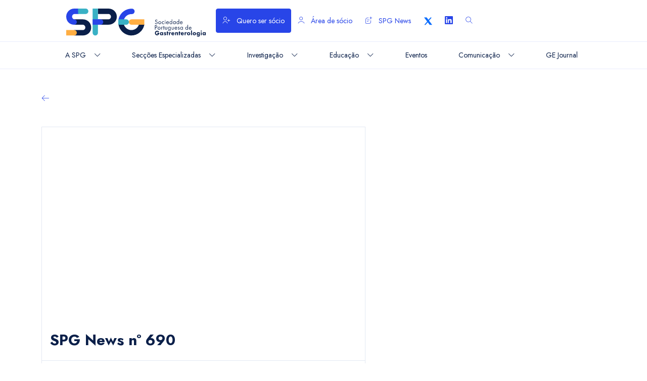

--- FILE ---
content_type: text/html; charset=UTF-8
request_url: https://www.spg.pt/spg_news/spg-news-no-690/
body_size: 11691
content:
<!DOCTYPE html>
<html lang="pt" xml:lang="pt">

<head>
    <meta charset="UTF-8">
    <meta name="description" content="">
    <meta name="keywords" content="">
    <meta name="author" content="LPM Comunicacao SA">
    <meta name="viewport" content="width=device-width, initial-scale=1.0">

    <title>Sociedade Portuguesa de Gastrenterologia</title>

    <link rel="shortcut icon" href="https://www.spg.pt/wp-content/themes/spg_lpm/assets/img/icon.svg">
    <link rel="preconnect" href="https://fonts.googleapis.com">
    <link rel="preconnect" href="https://fonts.gstatic.com" crossorigin>
    <link href="https://fonts.googleapis.com/css2?family=Jost:ital,wght@0,400;0,700;1,300&display=swap" rel="stylesheet">
    <link href="https://cdn.jsdelivr.net/npm/bootstrap@5.0.2/dist/css/bootstrap.min.css" rel="stylesheet" integrity="sha384-EVSTQN3/azprG1Anm3QDgpJLIm9Nao0Yz1ztcQTwFspd3yD65VohhpuuCOmLASjC" crossorigin="anonymous" media="screen">
    <link href='https://cdn.jsdelivr.net/npm/bootstrap-icons@1.8.1/font/bootstrap-icons.css' rel='stylesheet'>
    <link href="https://cdn.jsdelivr.net/npm/fullcalendar@5.11.0/main.min.css" rel="stylesheet" type="text/css" media="screen">
    <!-- <link rel="stylesheet" href="/assets/minified.css" type="text/css" media="screen" /> -->
    <link rel="stylesheet" href="https://www.spg.pt/wp-content/themes/spg_lpm/assets/style.css" type="text/css" media="screen">
    <link rel="stylesheet" href="https://www.spg.pt/wp-content/themes/spg_lpm/assets/fonts.css" type="text/css" media="screen">
   
    
    <link rel="alternate" hreflang="en" href="https://www.spg.pt/spg_news/spg-news-no-690/?lang=en" />
<link rel="alternate" hreflang="pt-pt" href="https://www.spg.pt/spg_news/spg-news-no-690/" />
<link rel="alternate" hreflang="x-default" href="https://www.spg.pt/spg_news/spg-news-no-690/" />

		<!-- All in One SEO 4.9.3 - aioseo.com -->
	<meta name="robots" content="max-image-preview:large" />
	<link rel="canonical" href="https://www.spg.pt/spg_news/spg-news-no-690/" />
	<meta name="generator" content="All in One SEO (AIOSEO) 4.9.3" />
		<meta property="og:locale" content="pt_PT" />
		<meta property="og:site_name" content="Sociedade Portuguesa de Gastrenterologia - Mais um site WordPress" />
		<meta property="og:type" content="article" />
		<meta property="og:title" content="SPG News nº 690 - Sociedade Portuguesa de Gastrenterologia" />
		<meta property="og:url" content="https://www.spg.pt/spg_news/spg-news-no-690/" />
		<meta property="article:published_time" content="2024-03-20T10:24:31+00:00" />
		<meta property="article:modified_time" content="2024-03-20T10:24:31+00:00" />
		<meta name="twitter:card" content="summary_large_image" />
		<meta name="twitter:title" content="SPG News nº 690 - Sociedade Portuguesa de Gastrenterologia" />
		<script type="application/ld+json" class="aioseo-schema">
			{"@context":"https:\/\/schema.org","@graph":[{"@type":"BreadcrumbList","@id":"https:\/\/www.spg.pt\/spg_news\/spg-news-no-690\/#breadcrumblist","itemListElement":[{"@type":"ListItem","@id":"https:\/\/www.spg.pt#listItem","position":1,"name":"Home","item":"https:\/\/www.spg.pt","nextItem":{"@type":"ListItem","@id":"https:\/\/www.spg.pt\/spg_news\/#listItem","name":"Newsletter SPG"}},{"@type":"ListItem","@id":"https:\/\/www.spg.pt\/spg_news\/#listItem","position":2,"name":"Newsletter SPG","item":"https:\/\/www.spg.pt\/spg_news\/","nextItem":{"@type":"ListItem","@id":"https:\/\/www.spg.pt\/spg_news\/spg-news-no-690\/#listItem","name":"SPG News n\u00ba 690"},"previousItem":{"@type":"ListItem","@id":"https:\/\/www.spg.pt#listItem","name":"Home"}},{"@type":"ListItem","@id":"https:\/\/www.spg.pt\/spg_news\/spg-news-no-690\/#listItem","position":3,"name":"SPG News n\u00ba 690","previousItem":{"@type":"ListItem","@id":"https:\/\/www.spg.pt\/spg_news\/#listItem","name":"Newsletter SPG"}}]},{"@type":"Organization","@id":"https:\/\/www.spg.pt\/#organization","name":"Sociedade Portuguesa de Gastrenterologia","description":"Mais um site WordPress","url":"https:\/\/www.spg.pt\/"},{"@type":"WebPage","@id":"https:\/\/www.spg.pt\/spg_news\/spg-news-no-690\/#webpage","url":"https:\/\/www.spg.pt\/spg_news\/spg-news-no-690\/","name":"SPG News n\u00ba 690 - Sociedade Portuguesa de Gastrenterologia","inLanguage":"pt-PT","isPartOf":{"@id":"https:\/\/www.spg.pt\/#website"},"breadcrumb":{"@id":"https:\/\/www.spg.pt\/spg_news\/spg-news-no-690\/#breadcrumblist"},"datePublished":"2024-03-20T10:24:31+00:00","dateModified":"2024-03-20T10:24:31+00:00"},{"@type":"WebSite","@id":"https:\/\/www.spg.pt\/#website","url":"https:\/\/www.spg.pt\/","name":"Sociedade Portuguesa de Gastrenterologia","description":"Mais um site WordPress","inLanguage":"pt-PT","publisher":{"@id":"https:\/\/www.spg.pt\/#organization"}}]}
		</script>
		<!-- All in One SEO -->

<link rel='dns-prefetch' href='//www.googletagmanager.com' />
<link rel="alternate" title="oEmbed (JSON)" type="application/json+oembed" href="https://www.spg.pt/wp-json/oembed/1.0/embed?url=https%3A%2F%2Fwww.spg.pt%2Fspg_news%2Fspg-news-no-690%2F" />
<link rel="alternate" title="oEmbed (XML)" type="text/xml+oembed" href="https://www.spg.pt/wp-json/oembed/1.0/embed?url=https%3A%2F%2Fwww.spg.pt%2Fspg_news%2Fspg-news-no-690%2F&#038;format=xml" />
<style id='wp-img-auto-sizes-contain-inline-css' type='text/css'>
img:is([sizes=auto i],[sizes^="auto," i]){contain-intrinsic-size:3000px 1500px}
/*# sourceURL=wp-img-auto-sizes-contain-inline-css */
</style>
<link rel='stylesheet' id='wp-block-library-css' href='https://www.spg.pt/wp-includes/css/dist/block-library/style.min.css?ver=6.9' type='text/css' media='all' />
<style id='global-styles-inline-css' type='text/css'>
:root{--wp--preset--aspect-ratio--square: 1;--wp--preset--aspect-ratio--4-3: 4/3;--wp--preset--aspect-ratio--3-4: 3/4;--wp--preset--aspect-ratio--3-2: 3/2;--wp--preset--aspect-ratio--2-3: 2/3;--wp--preset--aspect-ratio--16-9: 16/9;--wp--preset--aspect-ratio--9-16: 9/16;--wp--preset--color--black: #000000;--wp--preset--color--cyan-bluish-gray: #abb8c3;--wp--preset--color--white: #ffffff;--wp--preset--color--pale-pink: #f78da7;--wp--preset--color--vivid-red: #cf2e2e;--wp--preset--color--luminous-vivid-orange: #ff6900;--wp--preset--color--luminous-vivid-amber: #fcb900;--wp--preset--color--light-green-cyan: #7bdcb5;--wp--preset--color--vivid-green-cyan: #00d084;--wp--preset--color--pale-cyan-blue: #8ed1fc;--wp--preset--color--vivid-cyan-blue: #0693e3;--wp--preset--color--vivid-purple: #9b51e0;--wp--preset--color--blue: #2845E8;--wp--preset--color--dark-blue: #0A1F49;--wp--preset--color--muted: #999999;--wp--preset--color--success: #00B261;--wp--preset--gradient--vivid-cyan-blue-to-vivid-purple: linear-gradient(135deg,rgb(6,147,227) 0%,rgb(155,81,224) 100%);--wp--preset--gradient--light-green-cyan-to-vivid-green-cyan: linear-gradient(135deg,rgb(122,220,180) 0%,rgb(0,208,130) 100%);--wp--preset--gradient--luminous-vivid-amber-to-luminous-vivid-orange: linear-gradient(135deg,rgb(252,185,0) 0%,rgb(255,105,0) 100%);--wp--preset--gradient--luminous-vivid-orange-to-vivid-red: linear-gradient(135deg,rgb(255,105,0) 0%,rgb(207,46,46) 100%);--wp--preset--gradient--very-light-gray-to-cyan-bluish-gray: linear-gradient(135deg,rgb(238,238,238) 0%,rgb(169,184,195) 100%);--wp--preset--gradient--cool-to-warm-spectrum: linear-gradient(135deg,rgb(74,234,220) 0%,rgb(151,120,209) 20%,rgb(207,42,186) 40%,rgb(238,44,130) 60%,rgb(251,105,98) 80%,rgb(254,248,76) 100%);--wp--preset--gradient--blush-light-purple: linear-gradient(135deg,rgb(255,206,236) 0%,rgb(152,150,240) 100%);--wp--preset--gradient--blush-bordeaux: linear-gradient(135deg,rgb(254,205,165) 0%,rgb(254,45,45) 50%,rgb(107,0,62) 100%);--wp--preset--gradient--luminous-dusk: linear-gradient(135deg,rgb(255,203,112) 0%,rgb(199,81,192) 50%,rgb(65,88,208) 100%);--wp--preset--gradient--pale-ocean: linear-gradient(135deg,rgb(255,245,203) 0%,rgb(182,227,212) 50%,rgb(51,167,181) 100%);--wp--preset--gradient--electric-grass: linear-gradient(135deg,rgb(202,248,128) 0%,rgb(113,206,126) 100%);--wp--preset--gradient--midnight: linear-gradient(135deg,rgb(2,3,129) 0%,rgb(40,116,252) 100%);--wp--preset--font-size--small: 13px;--wp--preset--font-size--medium: 20px;--wp--preset--font-size--large: 36px;--wp--preset--font-size--x-large: 42px;--wp--preset--spacing--20: 0.44rem;--wp--preset--spacing--30: 0.67rem;--wp--preset--spacing--40: 1rem;--wp--preset--spacing--50: 1.5rem;--wp--preset--spacing--60: 2.25rem;--wp--preset--spacing--70: 3.38rem;--wp--preset--spacing--80: 5.06rem;--wp--preset--shadow--natural: 6px 6px 9px rgba(0, 0, 0, 0.2);--wp--preset--shadow--deep: 12px 12px 50px rgba(0, 0, 0, 0.4);--wp--preset--shadow--sharp: 6px 6px 0px rgba(0, 0, 0, 0.2);--wp--preset--shadow--outlined: 6px 6px 0px -3px rgb(255, 255, 255), 6px 6px rgb(0, 0, 0);--wp--preset--shadow--crisp: 6px 6px 0px rgb(0, 0, 0);}:where(.is-layout-flex){gap: 0.5em;}:where(.is-layout-grid){gap: 0.5em;}body .is-layout-flex{display: flex;}.is-layout-flex{flex-wrap: wrap;align-items: center;}.is-layout-flex > :is(*, div){margin: 0;}body .is-layout-grid{display: grid;}.is-layout-grid > :is(*, div){margin: 0;}:where(.wp-block-columns.is-layout-flex){gap: 2em;}:where(.wp-block-columns.is-layout-grid){gap: 2em;}:where(.wp-block-post-template.is-layout-flex){gap: 1.25em;}:where(.wp-block-post-template.is-layout-grid){gap: 1.25em;}.has-black-color{color: var(--wp--preset--color--black) !important;}.has-cyan-bluish-gray-color{color: var(--wp--preset--color--cyan-bluish-gray) !important;}.has-white-color{color: var(--wp--preset--color--white) !important;}.has-pale-pink-color{color: var(--wp--preset--color--pale-pink) !important;}.has-vivid-red-color{color: var(--wp--preset--color--vivid-red) !important;}.has-luminous-vivid-orange-color{color: var(--wp--preset--color--luminous-vivid-orange) !important;}.has-luminous-vivid-amber-color{color: var(--wp--preset--color--luminous-vivid-amber) !important;}.has-light-green-cyan-color{color: var(--wp--preset--color--light-green-cyan) !important;}.has-vivid-green-cyan-color{color: var(--wp--preset--color--vivid-green-cyan) !important;}.has-pale-cyan-blue-color{color: var(--wp--preset--color--pale-cyan-blue) !important;}.has-vivid-cyan-blue-color{color: var(--wp--preset--color--vivid-cyan-blue) !important;}.has-vivid-purple-color{color: var(--wp--preset--color--vivid-purple) !important;}.has-black-background-color{background-color: var(--wp--preset--color--black) !important;}.has-cyan-bluish-gray-background-color{background-color: var(--wp--preset--color--cyan-bluish-gray) !important;}.has-white-background-color{background-color: var(--wp--preset--color--white) !important;}.has-pale-pink-background-color{background-color: var(--wp--preset--color--pale-pink) !important;}.has-vivid-red-background-color{background-color: var(--wp--preset--color--vivid-red) !important;}.has-luminous-vivid-orange-background-color{background-color: var(--wp--preset--color--luminous-vivid-orange) !important;}.has-luminous-vivid-amber-background-color{background-color: var(--wp--preset--color--luminous-vivid-amber) !important;}.has-light-green-cyan-background-color{background-color: var(--wp--preset--color--light-green-cyan) !important;}.has-vivid-green-cyan-background-color{background-color: var(--wp--preset--color--vivid-green-cyan) !important;}.has-pale-cyan-blue-background-color{background-color: var(--wp--preset--color--pale-cyan-blue) !important;}.has-vivid-cyan-blue-background-color{background-color: var(--wp--preset--color--vivid-cyan-blue) !important;}.has-vivid-purple-background-color{background-color: var(--wp--preset--color--vivid-purple) !important;}.has-black-border-color{border-color: var(--wp--preset--color--black) !important;}.has-cyan-bluish-gray-border-color{border-color: var(--wp--preset--color--cyan-bluish-gray) !important;}.has-white-border-color{border-color: var(--wp--preset--color--white) !important;}.has-pale-pink-border-color{border-color: var(--wp--preset--color--pale-pink) !important;}.has-vivid-red-border-color{border-color: var(--wp--preset--color--vivid-red) !important;}.has-luminous-vivid-orange-border-color{border-color: var(--wp--preset--color--luminous-vivid-orange) !important;}.has-luminous-vivid-amber-border-color{border-color: var(--wp--preset--color--luminous-vivid-amber) !important;}.has-light-green-cyan-border-color{border-color: var(--wp--preset--color--light-green-cyan) !important;}.has-vivid-green-cyan-border-color{border-color: var(--wp--preset--color--vivid-green-cyan) !important;}.has-pale-cyan-blue-border-color{border-color: var(--wp--preset--color--pale-cyan-blue) !important;}.has-vivid-cyan-blue-border-color{border-color: var(--wp--preset--color--vivid-cyan-blue) !important;}.has-vivid-purple-border-color{border-color: var(--wp--preset--color--vivid-purple) !important;}.has-vivid-cyan-blue-to-vivid-purple-gradient-background{background: var(--wp--preset--gradient--vivid-cyan-blue-to-vivid-purple) !important;}.has-light-green-cyan-to-vivid-green-cyan-gradient-background{background: var(--wp--preset--gradient--light-green-cyan-to-vivid-green-cyan) !important;}.has-luminous-vivid-amber-to-luminous-vivid-orange-gradient-background{background: var(--wp--preset--gradient--luminous-vivid-amber-to-luminous-vivid-orange) !important;}.has-luminous-vivid-orange-to-vivid-red-gradient-background{background: var(--wp--preset--gradient--luminous-vivid-orange-to-vivid-red) !important;}.has-very-light-gray-to-cyan-bluish-gray-gradient-background{background: var(--wp--preset--gradient--very-light-gray-to-cyan-bluish-gray) !important;}.has-cool-to-warm-spectrum-gradient-background{background: var(--wp--preset--gradient--cool-to-warm-spectrum) !important;}.has-blush-light-purple-gradient-background{background: var(--wp--preset--gradient--blush-light-purple) !important;}.has-blush-bordeaux-gradient-background{background: var(--wp--preset--gradient--blush-bordeaux) !important;}.has-luminous-dusk-gradient-background{background: var(--wp--preset--gradient--luminous-dusk) !important;}.has-pale-ocean-gradient-background{background: var(--wp--preset--gradient--pale-ocean) !important;}.has-electric-grass-gradient-background{background: var(--wp--preset--gradient--electric-grass) !important;}.has-midnight-gradient-background{background: var(--wp--preset--gradient--midnight) !important;}.has-small-font-size{font-size: var(--wp--preset--font-size--small) !important;}.has-medium-font-size{font-size: var(--wp--preset--font-size--medium) !important;}.has-large-font-size{font-size: var(--wp--preset--font-size--large) !important;}.has-x-large-font-size{font-size: var(--wp--preset--font-size--x-large) !important;}
/*# sourceURL=global-styles-inline-css */
</style>

<style id='classic-theme-styles-inline-css' type='text/css'>
/*! This file is auto-generated */
.wp-block-button__link{color:#fff;background-color:#32373c;border-radius:9999px;box-shadow:none;text-decoration:none;padding:calc(.667em + 2px) calc(1.333em + 2px);font-size:1.125em}.wp-block-file__button{background:#32373c;color:#fff;text-decoration:none}
/*# sourceURL=/wp-includes/css/classic-themes.min.css */
</style>
<link rel='stylesheet' id='c4wp-public-css' href='https://www.spg.pt/wp-content/plugins/wp-captcha//assets/css/c4wp-public.css?ver=6.9' type='text/css' media='all' />
<link rel='stylesheet' id='wpforms-form-locker-frontend-css' href='https://www.spg.pt/wp-content/plugins/wpforms-form-locker/assets/css/frontend.min.css?ver=2.8.0' type='text/css' media='all' />
<link rel='stylesheet' id='fancybox-css' href='https://www.spg.pt/wp-content/plugins/easy-fancybox/fancybox/1.5.4/jquery.fancybox.min.css?ver=6.9' type='text/css' media='screen' />
<script type="text/javascript" id="wpml-cookie-js-extra">
/* <![CDATA[ */
var wpml_cookies = {"wp-wpml_current_language":{"value":"pt-pt","expires":1,"path":"/"}};
var wpml_cookies = {"wp-wpml_current_language":{"value":"pt-pt","expires":1,"path":"/"}};
//# sourceURL=wpml-cookie-js-extra
/* ]]> */
</script>
<script type="text/javascript" src="https://www.spg.pt/wp-content/plugins/sitepress-multilingual-cms/res/js/cookies/language-cookie.js?ver=476000" id="wpml-cookie-js" defer="defer" data-wp-strategy="defer"></script>
<script type="text/javascript" src="https://www.spg.pt/wp-includes/js/jquery/jquery.min.js?ver=3.7.1" id="jquery-core-js"></script>
<script type="text/javascript" src="https://www.spg.pt/wp-includes/js/jquery/jquery-migrate.min.js?ver=3.4.1" id="jquery-migrate-js"></script>
<script type="text/javascript" src="https://www.spg.pt/wp-content/plugins/wp-captcha//assets/js/c4wp-public.js?ver=6.9" id="c4wp-public-js"></script>

<!-- Google tag (gtag.js) snippet added by Site Kit -->
<!-- Google Analytics snippet added by Site Kit -->
<script type="text/javascript" src="https://www.googletagmanager.com/gtag/js?id=GT-MJWLV8B" id="google_gtagjs-js" async></script>
<script type="text/javascript" id="google_gtagjs-js-after">
/* <![CDATA[ */
window.dataLayer = window.dataLayer || [];function gtag(){dataLayer.push(arguments);}
gtag("set","linker",{"domains":["www.spg.pt"]});
gtag("js", new Date());
gtag("set", "developer_id.dZTNiMT", true);
gtag("config", "GT-MJWLV8B");
//# sourceURL=google_gtagjs-js-after
/* ]]> */
</script>
<link rel="https://api.w.org/" href="https://www.spg.pt/wp-json/" /><link rel="alternate" title="JSON" type="application/json" href="https://www.spg.pt/wp-json/wp/v2/spg_news_only/9739" /><link rel="EditURI" type="application/rsd+xml" title="RSD" href="https://www.spg.pt/xmlrpc.php?rsd" />
<meta name="generator" content="WordPress 6.9" />
<link rel='shortlink' href='https://www.spg.pt/?p=9739' />
<meta name="generator" content="WPML ver:4.7.6 stt:1,41;" />
<meta name="generator" content="Site Kit by Google 1.161.0" />
    <script>
        const urlSite = "https://www.spg.pt";
    </script>
<link rel='stylesheet' id='wpml-legacy-horizontal-list-0-css' href='https://www.spg.pt/wp-content/plugins/sitepress-multilingual-cms/templates/language-switchers/legacy-list-horizontal/style.min.css?ver=1' type='text/css' media='all' />
</head>

<body class="">
<div id="post-9739" class="post-9739 spg_news_only type-spg_news_only status-publish hentry">

 
<div class="sticky-top pt-3" style="background-color: white;">
    <div class="row align-items-center g-0">
        <div class="col-10 col-lg-3 col-xl-3 offset-xl-1 col-xxl-2 offset-xxl-2">
            <a href="https://www.spg.pt">
                <img src="https://www.spg.pt/wp-content/themes/spg_lpm/assets/img/logo.svg" width="300" height="60"
                     loading="lazy" class="img-fluid mb-2 ps-4" alt="">
            </a>
        </div>
                    <div class="col-2 d-block d-lg-none">
                <button class="btn btn-custom btn-light-custom float-end" type="button" data-bs-toggle="offcanvas"
                        data-bs-target="#offcanvasHome" aria-controls="offcanvasHome">
                    <i class="icon-burger"></i>
                </button>
            </div>
                <div class="col-12 col-lg-9 col-xl-7 col-xxl-6 d-none d-lg-block">
            <ul class="list-header">
                <li>
                    <a class="btn btn-custom btn-primary-custom"
   href="https://spg.eventkey.pt/geral/inseririnscricao.aspx?evento=84&formulario=129"
   target="_blank">
    <i class="icon-add_user icon-sr"></i> Quero ser sócio
</a>
                </li>
                <li>
                    <a class="btn btn-custom btn-light-custom" target="_blank" href="https://spg.eventkey.pt/PaginaL.aspx"><i
                                class="icon-user icon-sr"></i> Área de
                        sócio</a>
                </li>
                <li>
                    <a class="btn btn-custom btn-light-custom" href="/spg_news"><i
                                class="icon-news icon-sr"></i> SPG News</a>
                </li>
                <li>
                    <a href="https://x.com/SP_Gastro" target="_blank" class="clear d-block" aria-label="X">
    <svg width="18" height="18" viewBox="0 0 24 24" fill="currentColor"
         xmlns="http://www.w3.org/2000/svg">
        <path d="M18.244 2.25h3.308l-7.227 8.26
        8.502 11.24h-6.64l-5.197-6.796
        -5.946 6.796H1.735l7.73-8.835
        -8.164-10.915h6.808l4.704 6.215
        5.431-6.215z"/>
    </svg></a>
                </li>
                <li>
                    <a href="https://www.linkedin.com/company/sociedade-portuguesa-de-gastrenterologia" target="_blank" class="clear d-block"><i
                                class="icon-linkedin"></i></a>
                </li>
               <li>
                    <a class="btn btn-custom btn-light-custom" data-bs-toggle="offcanvas"
                       data-bs-target="#offcanvasSearch" aria-controls="offcanvasSearch"><i class="icon-search"></i></a>
                </li>
            </ul>
        </div>
    </div>

            <nav class="navbar navbar-custom navbar-expand-lg d-none d-lg-block" id="navbarHomeID">
            <div class="container-fluid">
                <div class="row col-10 mx-auto">
                    <div class="collapse navbar-collapse" id="navbar">
                        <div id="main_menu_id" class="collapse navbar-collapse"><ul id="menu-main-menu" class="nav navbar-nav menu_nav" itemscope itemtype="http://www.schema.org/SiteNavigationElement"><li  id="menu-item-776" class="menu-item menu-item-type-custom menu-item-object-custom menu-item-home menu-item-has-children dropdown menu-item-776 nav-item"><a href="#" aria-expanded="false" class="dropdown-toggle nav-link" id="menu-item-dropdown-776" data-bs-toggle="dropdown"><span itemprop="name">A SPG</span></a>
<ul class="dropdown-menu" aria-labelledby="menu-item-dropdown-776">
	<li  id="menu-item-761" class="menu-item menu-item-type-post_type menu-item-object-page menu-item-761 nav-item"><a itemprop="url" href="https://www.spg.pt/missao-e-valores/" class="dropdown-item"><span itemprop="name">Missão e Valores</span></a></li>
	<li  id="menu-item-6368" class="menu-item menu-item-type-custom menu-item-object-custom menu-item-6368 nav-item"><a itemprop="url" href="/a-nossa-historia/" class="dropdown-item"><span itemprop="name">A nossa história</span></a></li>
	<li  id="menu-item-6501" class="menu-item menu-item-type-post_type menu-item-object-page menu-item-6501 nav-item"><a itemprop="url" href="https://www.spg.pt/mensagem-da-presidente/" class="dropdown-item"><span itemprop="name">Mensagem da Presidente</span></a></li>
	<li  id="menu-item-6507" class="menu-item menu-item-type-post_type menu-item-object-page menu-item-6507 nav-item"><a itemprop="url" href="https://www.spg.pt/corpos-sociais/" class="dropdown-item"><span itemprop="name">Corpos Sociais (2025 – 2027)</span></a></li>
	<li  id="menu-item-6508" class="menu-item menu-item-type-post_type menu-item-object-page menu-item-6508 nav-item"><a itemprop="url" href="https://www.spg.pt/comissoes/" class="dropdown-item"><span itemprop="name">Comissões</span></a></li>
	<li  id="menu-item-6517" class="menu-item menu-item-type-custom menu-item-object-custom menu-item-6517 nav-item"><a itemprop="url" href="https://www.spg.pt/estatutos-e-regulamentos/" class="dropdown-item"><span itemprop="name">Estatutos e Regulamentos</span></a></li>
	<li  id="menu-item-10181" class="menu-item menu-item-type-post_type menu-item-object-page menu-item-10181 nav-item"><a itemprop="url" href="https://www.spg.pt/relatorios/" class="dropdown-item"><span itemprop="name">Relatórios</span></a></li>
	<li  id="menu-item-6519" class="menu-item menu-item-type-custom menu-item-object-custom menu-item-6519 nav-item"><a itemprop="url" href="https://www.spg.pt/patrocinios-cientificos/" class="dropdown-item"><span itemprop="name">Patrocínios Científicos</span></a></li>
	<li  id="menu-item-12829" class="menu-item menu-item-type-post_type menu-item-object-page menu-item-12829 nav-item"><a itemprop="url" href="https://www.spg.pt/home/consentimento-informado-para-procedimentos-endoscopicos/" class="dropdown-item"><span itemprop="name">Consentimento Informado</span></a></li>
	<li  id="menu-item-6520" class="menu-item menu-item-type-custom menu-item-object-custom menu-item-6520 nav-item"><a itemprop="url" href="https://www.spg.pt/o-socio-quero-ser-socio/" class="dropdown-item"><span itemprop="name">O Sócio / Quero ser Sócio</span></a></li>
	<li  id="menu-item-6376" class="menu-item menu-item-type-custom menu-item-object-custom menu-item-6376 nav-item"><a itemprop="url" href="https://www.spg.pt/area-de-socio/" class="dropdown-item"><span itemprop="name">Área de Sócio</span></a></li>
	<li  id="menu-item-6521" class="menu-item menu-item-type-custom menu-item-object-custom menu-item-6521 nav-item"><a itemprop="url" href="https://www.spg.pt/sociedades-parceiras/" class="dropdown-item"><span itemprop="name">Sociedades Parceiras</span></a></li>
	<li  id="menu-item-6513" class="menu-item menu-item-type-post_type menu-item-object-page menu-item-6513 nav-item"><a itemprop="url" href="https://www.spg.pt/contacto/" class="dropdown-item"><span itemprop="name">Contactos</span></a></li>
</ul>
</li>
<li  id="menu-item-778" class="menu-item menu-item-type-custom menu-item-object-custom menu-item-has-children dropdown menu-item-778 nav-item"><a href="#" aria-expanded="false" class="dropdown-toggle nav-link" id="menu-item-dropdown-778" data-bs-toggle="dropdown"><span itemprop="name">Secções Especializadas</span></a>
<ul class="dropdown-menu" aria-labelledby="menu-item-dropdown-778">
	<li  id="menu-item-6525" class="menu-item menu-item-type-custom menu-item-object-custom menu-item-6525 nav-item"><a itemprop="url" href="https://www.spg.pt/cpp/" class="dropdown-item"><span itemprop="name">CPP</span></a></li>
	<li  id="menu-item-6526" class="menu-item menu-item-type-custom menu-item-object-custom menu-item-6526 nav-item"><a itemprop="url" href="https://www.spg.pt/gepid/" class="dropdown-item"><span itemprop="name">GEPID</span></a></li>
	<li  id="menu-item-6527" class="menu-item menu-item-type-custom menu-item-object-custom menu-item-6527 nav-item"><a itemprop="url" href="https://www.spg.pt/grupuge/" class="dropdown-item"><span itemprop="name">GRUPUGE</span></a></li>
	<li  id="menu-item-13575" class="menu-item menu-item-type-post_type menu-item-object-page menu-item-13575 nav-item"><a itemprop="url" href="https://www.spg.pt/niag/" class="dropdown-item"><span itemprop="name">NIAG</span></a></li>
	<li  id="menu-item-6528" class="menu-item menu-item-type-custom menu-item-object-custom menu-item-6528 nav-item"><a itemprop="url" href="https://www.spg.pt/nmd/" class="dropdown-item"><span itemprop="name">NMD</span></a></li>
	<li  id="menu-item-6529" class="menu-item menu-item-type-custom menu-item-object-custom menu-item-6529 nav-item"><a itemprop="url" href="https://www.spg.pt/nng/" class="dropdown-item"><span itemprop="name">NNG</span></a></li>
</ul>
</li>
<li  id="menu-item-779" class="menu-item menu-item-type-custom menu-item-object-custom menu-item-has-children dropdown menu-item-779 nav-item"><a href="#" aria-expanded="false" class="dropdown-toggle nav-link" id="menu-item-dropdown-779" data-bs-toggle="dropdown"><span itemprop="name">Investigação</span></a>
<ul class="dropdown-menu" aria-labelledby="menu-item-dropdown-779">
	<li  id="menu-item-6535" class="menu-item menu-item-type-custom menu-item-object-custom menu-item-6535 nav-item"><a itemprop="url" href="https://www.spg.pt/bolsas/" class="dropdown-item"><span itemprop="name">Bolsas e Prémios</span></a></li>
	<li  id="menu-item-6536" class="d-none menu-item menu-item-type-custom menu-item-object-custom menu-item-6536 nav-item"><a itemprop="url" href="https://www.spg.pt/cerega/" class="dropdown-item"><span itemprop="name">Cerega</span></a></li>
</ul>
</li>
<li  id="menu-item-780" class="menu-item menu-item-type-custom menu-item-object-custom menu-item-has-children dropdown menu-item-780 nav-item"><a href="#" aria-expanded="false" class="dropdown-toggle nav-link" id="menu-item-dropdown-780" data-bs-toggle="dropdown"><span itemprop="name">Educação</span></a>
<ul class="dropdown-menu" aria-labelledby="menu-item-dropdown-780">
	<li  id="menu-item-13612" class="menu-item menu-item-type-post_type menu-item-object-page menu-item-13612 nav-item"><a itemprop="url" href="https://www.spg.pt/home/indices-e-scores/" class="dropdown-item"><span itemprop="name">Índices e Scores</span></a></li>
	<li  id="menu-item-6541" class="menu-item menu-item-type-custom menu-item-object-custom menu-item-6541 nav-item"><a itemprop="url" href="https://www.spg.pt/guidelines/" class="dropdown-item"><span itemprop="name">Guidelines</span></a></li>
	<li  id="menu-item-1616" class="menu-item menu-item-type-custom menu-item-object-custom menu-item-1616 nav-item"><a itemprop="url" href="https://www.spg.pt/imagem-destaque/" class="dropdown-item"><span itemprop="name">Imagem em destaque</span></a></li>
	<li  id="menu-item-1615" class="menu-item menu-item-type-custom menu-item-object-custom menu-item-1615 nav-item"><a itemprop="url" href="https://www.spg.pt/top-cinco/" class="dropdown-item"><span itemprop="name">TOP 5 das publicações</span></a></li>
	<li  id="menu-item-1617" class="menu-item menu-item-type-custom menu-item-object-custom menu-item-1617 nav-item"><a itemprop="url" href="https://www.spg.pt/erros-comuns/" class="dropdown-item"><span itemprop="name">Erros comuns</span></a></li>
	<li  id="menu-item-3680" class="menu-item menu-item-type-custom menu-item-object-custom menu-item-3680 nav-item"><a itemprop="url" href="https://www.spg.pt/edition/" class="dropdown-item"><span itemprop="name">Edições SPG</span></a></li>
	<li  id="menu-item-13444" class="menu-item menu-item-type-post_type menu-item-object-page menu-item-13444 nav-item"><a itemprop="url" href="https://www.spg.pt/os-nossos-internos-la-fora/" class="dropdown-item"><span itemprop="name">Os nossos internos lá fora</span></a></li>
	<li  id="menu-item-13375" class="menu-item menu-item-type-post_type menu-item-object-page menu-item-13375 nav-item"><a itemprop="url" href="https://www.spg.pt/quiz-do-mes/" class="dropdown-item"><span itemprop="name">Quiz do mês</span></a></li>
</ul>
</li>
<li  id="menu-item-781" class="menu-item menu-item-type-custom menu-item-object-custom menu-item-781 nav-item"><a itemprop="url" href="https://www.spg.pt/eventos/" class="nav-link"><span itemprop="name">Eventos</span></a></li>
<li  id="menu-item-2779" class="menu-item menu-item-type-custom menu-item-object-custom menu-item-has-children dropdown menu-item-2779 nav-item"><a href="#" aria-expanded="false" class="dropdown-toggle nav-link" id="menu-item-dropdown-2779" data-bs-toggle="dropdown"><span itemprop="name">Comunicação</span></a>
<ul class="dropdown-menu" aria-labelledby="menu-item-dropdown-2779">
	<li  id="menu-item-12325" class="menu-item menu-item-type-taxonomy menu-item-object-category menu-item-12325 nav-item"><a itemprop="url" href="https://www.spg.pt/categoria/comunicado-de-imprensa/" class="dropdown-item"><span itemprop="name">Comunicados de Imprensa</span></a></li>
	<li  id="menu-item-7224" class="menu-item menu-item-type-taxonomy menu-item-object-category menu-item-7224 nav-item"><a itemprop="url" href="https://www.spg.pt/categoria/noticias/" class="dropdown-item"><span itemprop="name">Notícias</span></a></li>
	<li  id="menu-item-2778" class="menu-item menu-item-type-custom menu-item-object-custom menu-item-2778 nav-item"><a itemprop="url" href="https://www.spg.pt/categoria/spg-em-conversa/" class="dropdown-item"><span itemprop="name">SPG em Conversas</span></a></li>
	<li  id="menu-item-12859" class="menu-item menu-item-type-taxonomy menu-item-object-category menu-item-12859 nav-item"><a itemprop="url" href="https://www.spg.pt/categoria/artigos-de-opiniao/" class="dropdown-item"><span itemprop="name">Artigos de Opinião</span></a></li>
</ul>
</li>
<li  id="menu-item-6545" class="menu-item menu-item-type-custom menu-item-object-custom menu-item-6545 nav-item"><a itemprop="url" href="https://www.spg.pt/ge-journal/" class="nav-link"><span itemprop="name">GE Journal</span></a></li>
</ul></div>                    </div>
                    <button class="navbar-toggler" type="button" data-bs-toggle="collapse" data-bs-target="#navbar"
                            aria-controls="navbar" aria-expanded="false" aria-label="Toggle navigation">
                        <span class="navbar-toggler-icon"></span>
                    </button>
                </div>
            </div>
        </nav>
    </div>

    <div class="offcanvas offcanvas-end offcanvas-custom" tabindex="-1" id="offcanvasHome"
         aria-labelledby="offcanvasLabel">
        <div class="offcanvas-header">
            <div class="container-fluid">
                <div class="row align-items-center">
                    <div class="col-10">
                        <a href="https://www.spg.pt">
                            <img src="https://www.spg.pt/wp-content/themes/spg_lpm/assets/img/logo.svg" width="300"
                                 height="60" loading="lazy" class="img-fluid mb-2" alt="">
                        </a>

                    </div>
                    <div class="col-2">
                        <button type="button" class="btn-close float-end" data-bs-dismiss="offcanvas"
                                aria-label="Close"></button>
                    </div>
                </div>
            </div>
        </div>
        <div class="offcanvas-body">
            <div class="container-fluid">
                <div class="row">
                    <div class="col-12">
                        <form action="" class="form-custom searchForm">
                            <div class="input-group mb-3">
                                <input type="text" class="form-control" placeholder="Pesquisa" aria-label="Pesquisa"
                                       aria-describedby="search">
                                <span class="input-group-text p-3 searchButton"><i
                                            class="icon-search icon-dark"></i></span>
                            </div>
                        </form>
                    </div>
                </div>
                <div class="row mt-3">
                    <div class="col-12 d-flex justify-content-between">
                        <a class="btn btn-custom btn-primary-custom" href="https://www.spg.pt/wp-content/uploads/2022/06/Proposta-de-socioSPG_jun2022.pdf"
                           target="_blank"><i class="icon-add_user icon-sr"></i> Quero ser
                            sócio</a>
                        <a class="btn btn-custom btn-light-custom" target="_blank"
                           href="https://spg.eventkey.pt/PaginaL.aspx"><i class="icon-user icon-sr"></i> Área de sócio</a>
                    </div>
                </div>
                <div class="row mt-3">
                    <div class="col-12">
                        <div id="offcanvas_menu_id" class="menu-main-menu-container"><ul id="menu-main-menu-1" class="nav navbar-nav menu_nav offcanvas-list" itemscope itemtype="http://www.schema.org/SiteNavigationElement"><li  class="menu-item menu-item-type-custom menu-item-object-custom menu-item-home menu-item-has-children dropdown menu-item-776 nav-item"><a href="#" aria-expanded="false" class="dropdown-toggle nav-link" id="menu-item-dropdown-776" data-bs-toggle="dropdown"><span itemprop="name">A SPG</span></a>
<ul class="dropdown-menu" aria-labelledby="menu-item-dropdown-776">
	<li  class="menu-item menu-item-type-post_type menu-item-object-page menu-item-761 nav-item"><a itemprop="url" href="https://www.spg.pt/missao-e-valores/" class="dropdown-item"><span itemprop="name">Missão e Valores</span></a></li>
	<li  class="menu-item menu-item-type-custom menu-item-object-custom menu-item-6368 nav-item"><a itemprop="url" href="/a-nossa-historia/" class="dropdown-item"><span itemprop="name">A nossa história</span></a></li>
	<li  class="menu-item menu-item-type-post_type menu-item-object-page menu-item-6501 nav-item"><a itemprop="url" href="https://www.spg.pt/mensagem-da-presidente/" class="dropdown-item"><span itemprop="name">Mensagem da Presidente</span></a></li>
	<li  class="menu-item menu-item-type-post_type menu-item-object-page menu-item-6507 nav-item"><a itemprop="url" href="https://www.spg.pt/corpos-sociais/" class="dropdown-item"><span itemprop="name">Corpos Sociais (2025 – 2027)</span></a></li>
	<li  class="menu-item menu-item-type-post_type menu-item-object-page menu-item-6508 nav-item"><a itemprop="url" href="https://www.spg.pt/comissoes/" class="dropdown-item"><span itemprop="name">Comissões</span></a></li>
	<li  class="menu-item menu-item-type-custom menu-item-object-custom menu-item-6517 nav-item"><a itemprop="url" href="https://www.spg.pt/estatutos-e-regulamentos/" class="dropdown-item"><span itemprop="name">Estatutos e Regulamentos</span></a></li>
	<li  class="menu-item menu-item-type-post_type menu-item-object-page menu-item-10181 nav-item"><a itemprop="url" href="https://www.spg.pt/relatorios/" class="dropdown-item"><span itemprop="name">Relatórios</span></a></li>
	<li  class="menu-item menu-item-type-custom menu-item-object-custom menu-item-6519 nav-item"><a itemprop="url" href="https://www.spg.pt/patrocinios-cientificos/" class="dropdown-item"><span itemprop="name">Patrocínios Científicos</span></a></li>
	<li  class="menu-item menu-item-type-post_type menu-item-object-page menu-item-12829 nav-item"><a itemprop="url" href="https://www.spg.pt/home/consentimento-informado-para-procedimentos-endoscopicos/" class="dropdown-item"><span itemprop="name">Consentimento Informado</span></a></li>
	<li  class="menu-item menu-item-type-custom menu-item-object-custom menu-item-6520 nav-item"><a itemprop="url" href="https://www.spg.pt/o-socio-quero-ser-socio/" class="dropdown-item"><span itemprop="name">O Sócio / Quero ser Sócio</span></a></li>
	<li  class="menu-item menu-item-type-custom menu-item-object-custom menu-item-6376 nav-item"><a itemprop="url" href="https://www.spg.pt/area-de-socio/" class="dropdown-item"><span itemprop="name">Área de Sócio</span></a></li>
	<li  class="menu-item menu-item-type-custom menu-item-object-custom menu-item-6521 nav-item"><a itemprop="url" href="https://www.spg.pt/sociedades-parceiras/" class="dropdown-item"><span itemprop="name">Sociedades Parceiras</span></a></li>
	<li  class="menu-item menu-item-type-post_type menu-item-object-page menu-item-6513 nav-item"><a itemprop="url" href="https://www.spg.pt/contacto/" class="dropdown-item"><span itemprop="name">Contactos</span></a></li>
</ul>
</li>
<li  class="menu-item menu-item-type-custom menu-item-object-custom menu-item-has-children dropdown menu-item-778 nav-item"><a href="#" aria-expanded="false" class="dropdown-toggle nav-link" id="menu-item-dropdown-778" data-bs-toggle="dropdown"><span itemprop="name">Secções Especializadas</span></a>
<ul class="dropdown-menu" aria-labelledby="menu-item-dropdown-778">
	<li  class="menu-item menu-item-type-custom menu-item-object-custom menu-item-6525 nav-item"><a itemprop="url" href="https://www.spg.pt/cpp/" class="dropdown-item"><span itemprop="name">CPP</span></a></li>
	<li  class="menu-item menu-item-type-custom menu-item-object-custom menu-item-6526 nav-item"><a itemprop="url" href="https://www.spg.pt/gepid/" class="dropdown-item"><span itemprop="name">GEPID</span></a></li>
	<li  class="menu-item menu-item-type-custom menu-item-object-custom menu-item-6527 nav-item"><a itemprop="url" href="https://www.spg.pt/grupuge/" class="dropdown-item"><span itemprop="name">GRUPUGE</span></a></li>
	<li  class="menu-item menu-item-type-post_type menu-item-object-page menu-item-13575 nav-item"><a itemprop="url" href="https://www.spg.pt/niag/" class="dropdown-item"><span itemprop="name">NIAG</span></a></li>
	<li  class="menu-item menu-item-type-custom menu-item-object-custom menu-item-6528 nav-item"><a itemprop="url" href="https://www.spg.pt/nmd/" class="dropdown-item"><span itemprop="name">NMD</span></a></li>
	<li  class="menu-item menu-item-type-custom menu-item-object-custom menu-item-6529 nav-item"><a itemprop="url" href="https://www.spg.pt/nng/" class="dropdown-item"><span itemprop="name">NNG</span></a></li>
</ul>
</li>
<li  class="menu-item menu-item-type-custom menu-item-object-custom menu-item-has-children dropdown menu-item-779 nav-item"><a href="#" aria-expanded="false" class="dropdown-toggle nav-link" id="menu-item-dropdown-779" data-bs-toggle="dropdown"><span itemprop="name">Investigação</span></a>
<ul class="dropdown-menu" aria-labelledby="menu-item-dropdown-779">
	<li  class="menu-item menu-item-type-custom menu-item-object-custom menu-item-6535 nav-item"><a itemprop="url" href="https://www.spg.pt/bolsas/" class="dropdown-item"><span itemprop="name">Bolsas e Prémios</span></a></li>
	<li  class="d-none menu-item menu-item-type-custom menu-item-object-custom menu-item-6536 nav-item"><a itemprop="url" href="https://www.spg.pt/cerega/" class="dropdown-item"><span itemprop="name">Cerega</span></a></li>
</ul>
</li>
<li  class="menu-item menu-item-type-custom menu-item-object-custom menu-item-has-children dropdown menu-item-780 nav-item"><a href="#" aria-expanded="false" class="dropdown-toggle nav-link" id="menu-item-dropdown-780" data-bs-toggle="dropdown"><span itemprop="name">Educação</span></a>
<ul class="dropdown-menu" aria-labelledby="menu-item-dropdown-780">
	<li  class="menu-item menu-item-type-post_type menu-item-object-page menu-item-13612 nav-item"><a itemprop="url" href="https://www.spg.pt/home/indices-e-scores/" class="dropdown-item"><span itemprop="name">Índices e Scores</span></a></li>
	<li  class="menu-item menu-item-type-custom menu-item-object-custom menu-item-6541 nav-item"><a itemprop="url" href="https://www.spg.pt/guidelines/" class="dropdown-item"><span itemprop="name">Guidelines</span></a></li>
	<li  class="menu-item menu-item-type-custom menu-item-object-custom menu-item-1616 nav-item"><a itemprop="url" href="https://www.spg.pt/imagem-destaque/" class="dropdown-item"><span itemprop="name">Imagem em destaque</span></a></li>
	<li  class="menu-item menu-item-type-custom menu-item-object-custom menu-item-1615 nav-item"><a itemprop="url" href="https://www.spg.pt/top-cinco/" class="dropdown-item"><span itemprop="name">TOP 5 das publicações</span></a></li>
	<li  class="menu-item menu-item-type-custom menu-item-object-custom menu-item-1617 nav-item"><a itemprop="url" href="https://www.spg.pt/erros-comuns/" class="dropdown-item"><span itemprop="name">Erros comuns</span></a></li>
	<li  class="menu-item menu-item-type-custom menu-item-object-custom menu-item-3680 nav-item"><a itemprop="url" href="https://www.spg.pt/edition/" class="dropdown-item"><span itemprop="name">Edições SPG</span></a></li>
	<li  class="menu-item menu-item-type-post_type menu-item-object-page menu-item-13444 nav-item"><a itemprop="url" href="https://www.spg.pt/os-nossos-internos-la-fora/" class="dropdown-item"><span itemprop="name">Os nossos internos lá fora</span></a></li>
	<li  class="menu-item menu-item-type-post_type menu-item-object-page menu-item-13375 nav-item"><a itemprop="url" href="https://www.spg.pt/quiz-do-mes/" class="dropdown-item"><span itemprop="name">Quiz do mês</span></a></li>
</ul>
</li>
<li  class="menu-item menu-item-type-custom menu-item-object-custom menu-item-781 nav-item"><a itemprop="url" href="https://www.spg.pt/eventos/" class="nav-link"><span itemprop="name">Eventos</span></a></li>
<li  class="menu-item menu-item-type-custom menu-item-object-custom menu-item-has-children dropdown menu-item-2779 nav-item"><a href="#" aria-expanded="false" class="dropdown-toggle nav-link" id="menu-item-dropdown-2779" data-bs-toggle="dropdown"><span itemprop="name">Comunicação</span></a>
<ul class="dropdown-menu" aria-labelledby="menu-item-dropdown-2779">
	<li  class="menu-item menu-item-type-taxonomy menu-item-object-category menu-item-12325 nav-item"><a itemprop="url" href="https://www.spg.pt/categoria/comunicado-de-imprensa/" class="dropdown-item"><span itemprop="name">Comunicados de Imprensa</span></a></li>
	<li  class="menu-item menu-item-type-taxonomy menu-item-object-category menu-item-7224 nav-item"><a itemprop="url" href="https://www.spg.pt/categoria/noticias/" class="dropdown-item"><span itemprop="name">Notícias</span></a></li>
	<li  class="menu-item menu-item-type-custom menu-item-object-custom menu-item-2778 nav-item"><a itemprop="url" href="https://www.spg.pt/categoria/spg-em-conversa/" class="dropdown-item"><span itemprop="name">SPG em Conversas</span></a></li>
	<li  class="menu-item menu-item-type-taxonomy menu-item-object-category menu-item-12859 nav-item"><a itemprop="url" href="https://www.spg.pt/categoria/artigos-de-opiniao/" class="dropdown-item"><span itemprop="name">Artigos de Opinião</span></a></li>
</ul>
</li>
<li  class="menu-item menu-item-type-custom menu-item-object-custom menu-item-6545 nav-item"><a itemprop="url" href="https://www.spg.pt/ge-journal/" class="nav-link"><span itemprop="name">GE Journal</span></a></li>
</ul></div>                    </div>
                </div>
                <div class="row mt-5">
                    <div class="col-12 d-flex justify-content-between flex-wrap">
                        <!-- <a class="btn btn-custom btn-light-custom">EN</a> -->
                        
<div class="wpml-ls-statics-shortcode_actions wpml-ls wpml-ls-legacy-list-horizontal">
	<ul><li class="wpml-ls-slot-shortcode_actions wpml-ls-item wpml-ls-item-en wpml-ls-first-item wpml-ls-item-legacy-list-horizontal">
				<a href="https://www.spg.pt/spg_news/spg-news-no-690/?lang=en" class="wpml-ls-link">
                    <span class="wpml-ls-native" lang="en">EN</span></a>
			</li><li class="wpml-ls-slot-shortcode_actions wpml-ls-item wpml-ls-item-pt-pt wpml-ls-current-language wpml-ls-last-item wpml-ls-item-legacy-list-horizontal">
				<a href="https://www.spg.pt/spg_news/spg-news-no-690/" class="wpml-ls-link">
                    <span class="wpml-ls-native">PT</span></a>
			</li></ul>
</div>
                        <a class="btn btn-custom btn-offcanvas" href="/spg_news"><i
                                    class="icon-news icon-sr"></i> SPG News</a>
                        <a href="https://twitter.com/SP_Gastro" target="_blank" class="clear d-block"><i
                                    class="icon-twitter"></i></a>
                        <a href="https://www.linkedin.com/company/sociedade-portuguesa-de-gastrenterologia" target="_blank" class="clear d-block"><i
                                    class="icon-linkedin"></i></a>
                    </div>
                </div>
            </div>
        </div>
    </div>

<div class="offcanvas offcanvas-bottom offcanvas-bottom-custom" tabindex="-1" id="offcanvasSearch"
     aria-labelledby="offcanvasSearchLabel">
    <div class="offcanvas-header">
        <div class="container mb-5">
            <div class="row">
                <div class="col-12 d-flex justify-content-between align-items-center">
                    <a href="https://www.spg.pt" class="d-inline-block">
                        <img src="https://www.spg.pt/wp-content/themes/spg_lpm/assets/img/logo.svg" width="300" height="60"
                             loading="lazy" class="img-fluid" alt="">
                    </a>
                    <button type="button" class="btn-close text-reset" data-bs-dismiss="offcanvas"
                            aria-label="Close"></button>
                </div>
            </div>
        </div>

    </div>
    <div class="offcanvas-body">
        <div class="container w-50">
            <div class="row gy-3">
                <div class="col-12">
                    <h1>Pesquisa</h1>
                </div>
                <div class="col-12">
                    <form action="" class="form-custom searchForm">
                        <div class="input-group mb-3">
                            <input type="text" class="form-control searchText" id="offcanvasSearchInput"
                                   placeholder="Pesquisa" aria-label="Pesquisa" aria-describedby="search">
                            <span class="input-group-text p-3 searchButton"><i class="icon-search icon-dark"></i></span>
                        </div>
                    </form>
                </div>
            </div>
        </div>
    </div>
</div>

<script>
    const searchButton = document.querySelectorAll(".searchButton");
    const searchForm = document.querySelectorAll(".searchForm");
    const offcanvasSearch = document.getElementById("offcanvasSearch");

    for (let i = 0; i < searchButton.length; i++) {
        searchButton[i].addEventListener('click', () => {
            const searchText = searchButton[i].previousElementSibling.value;

            window.location.href = urlSite + '/resultado-da-pesquisa?searchText=' + searchText;
        })

        searchForm[i].addEventListener("submit", (e) => {
            e.preventDefault();

            const searchText = searchButton[i].previousElementSibling.value;

            if (searchText !== "") {
                searchButton[i].click();
            }
        });
    }

    offcanvasSearch.addEventListener('shown.bs.offcanvas', function () {
        document.getElementById('offcanvasSearchInput').focus();
    });
</script>
<div class="container my-5">
    <div class="row">
        <div class="col-12">
            <a href="javascript:history.back()" class="custom-link"><i class="icon-arrow icon-blue icon-rotate icon-sr"></i></a>
        </div>
    </div>
</div>

<div class="container mb-5 general-list">
    <div class="row">
        <div class="col-12 col-md-7">
            <div class="card card-single">
                <div class="img-post" style="background-image: url()"></div>
                <div class="card-body">
                    <h1 class="card-title">SPG News nº 690</h1>
                                            <div class="d-flex justify-content-between sub-menu">
                            <p class="date">20 de Março, 2024</p>
                        </div>
                    
                    <div class="p-3"></div>
                </div>
            </div>
        </div>
    </div>
</div>

</div>
    <footer class="container-fluid footer-custom pt-5">
        <div class="container">
            <div class="row">
                <div class="col-6">
                    <a href="/" class="d-block">
                        <img src="https://www.spg.pt/wp-content/themes/spg_lpm/assets/img/logo_branco.svg" class="img-fluid"
                             width="300" height="60" loading="lazy" alt="...">
                    </a>
                </div>
                <div class="col-6">
                    <a href="https://saudedigestiva.pt" class="d-block" target="_blank">
                        <img src="https://www.spg.pt/wp-content/themes/spg_lpm/assets/img/saude_digestiva_branco.svg"
                             class="img-fluid float-end" width="300" height="60" loading="lazy" alt="...">
                    </a>
                </div>
            </div>

            <div class="row mt-5">
                <div class="col-12 col-md-6">
                    <!--<form action="" class="form-custom">-->
                    <!--    <div class="mb-3 d-flex flex-wrap justify-content-start">-->
                    <!--        <label for="email" class="form-label w-100">Subscreva a nossa newsletter</label>-->
                    <!--        <input type="text" class="form-control" id="email" placeholder="Email">-->
                    <!--        <button class="btn btn-custom btn-light-custom rounded"><i class="icon-news icon-sr"></i>Subscrever-->
                    <!--        </button>-->
                    <!--    </div>-->
                    <!--</form>-->
                                    </div>
                <div class="col-12 col-md-6 align-self-center">
                    <div class="container-fluid d-block d-md-none">
                        <div class="row footer-small-conf">
                            <div class="col-12 d-flex justify-content-between mt-3">
                                <a href="https://www.spg.pt/wp-content/uploads/2022/06/Proposta-de-socioSPG_jun2022.pdf" target="_blank" class="btn btn-custom"><i
                                            class="icon-add_user icon-sr"></i>Quero
                                    ser
                                    sócio</a>
                                <a href="https://spg.eventkey.pt/PaginaL.aspx" target="_blank" class="btn btn-custom"><i
                                            class="icon-user icon-sr"></i> Área de Sócio</a>
                            </div>
                            <div class="col-12 d-flex justify-content-between mt-3">
                                <a href="https://twitter.com/SP_Gastro" target="_blank" class="clear d-block"><i
                                            class="icon-twitter icon-white"></i></a>
                                <a href="https://www.linkedin.com/company/sociedade-portuguesa-de-gastrenterologia" target="_blank" class="clear d-block"><i
                                            class="icon-linkedin icon-white"></i></a>
                                <!--                            <a class="btn btn-custom">EN</a>-->
                                <a class="btn btn-custom" data-bs-toggle="offcanvas" data-bs-target="#offcanvasSearch"
                                   aria-controls="offcanvasSearch"><i class="icon-search"></i></a>
                            </div>
                        </div>
                    </div>
                    <ul class="list-footer-buttons d-none d-md-flex">
                        <li>
                            <a href="https://www.spg.pt/wp-content/uploads/2022/06/Proposta-de-socioSPG_jun2022.pdf" target="_blank" class="btn btn-custom"><i
                                        class="icon-add_user icon-sr"></i> Quero ser
                                sócio</a>
                        </li>
                        <li>
                            <a href="https://spg.eventkey.pt/PaginaL.aspx" target="_blank" class="btn btn-custom"><i
                                        class="icon-user icon-sr"></i> Área de Sócio</a>
                        </li>
                        <li>
                            <a href="https://twitter.com/SP_Gastro" target="_blank" class="clear d-block"><i
                                        class="icon-twitter"></i></a>
                        </li>
                        <li>
                            <a href="https://www.linkedin.com/company/sociedade-portuguesa-de-gastrenterologia" target="_blank" class="clear d-block"><i
                                        class="icon-linkedin"></i></a>
                        </li>
                        <!--                    <li>-->
                        <!--                        <a class="btn btn-custom">EN</a>-->
                        <!--                    </li>-->
                        <li>
                            <a class="btn btn-custom" data-bs-toggle="offcanvas" data-bs-target="#offcanvasSearch"
                               aria-controls="offcanvasSearch"><i class="icon-search"></i></a>
                        </li>
                    </ul>
                </div>
            </div>

            <div class="row mt-5 d-none d-md-block">
                <div class="col-12">
                    <ul id="menu-footer-menu" class="list-footer" itemscope itemtype="http://www.schema.org/SiteNavigationElement"><li id="menu-item-790" class="menu-item menu-item-type-custom menu-item-object-custom menu-item-has-children menu-item-790"><a>A SPG</a>
<ul class="sub-menu">
	<li id="menu-item-791" class="menu-item menu-item-type-post_type menu-item-object-page menu-item-791"><a href="https://www.spg.pt/missao-e-valores/">Missão e Valores</a></li>
	<li id="menu-item-792" class="menu-item menu-item-type-post_type menu-item-object-page menu-item-792"><a href="https://www.spg.pt/a-nossa-historia/">A nossa história</a></li>
	<li id="menu-item-793" class="menu-item menu-item-type-post_type menu-item-object-page menu-item-793"><a href="https://www.spg.pt/mensagem-da-presidente/">Mensagem da Presidente</a></li>
	<li id="menu-item-794" class="menu-item menu-item-type-post_type menu-item-object-page menu-item-794"><a href="https://www.spg.pt/corpos-sociais/">Corpos Sociais (2025 — 2027)</a></li>
	<li id="menu-item-1388" class="menu-item menu-item-type-post_type menu-item-object-page menu-item-1388"><a href="https://www.spg.pt/comissoes/">Comissões</a></li>
	<li id="menu-item-799" class="menu-item menu-item-type-post_type menu-item-object-page menu-item-799"><a href="https://www.spg.pt/estatutos-e-regulamentos/">Estatutos e Regulamentos</a></li>
	<li id="menu-item-1400" class="menu-item menu-item-type-post_type menu-item-object-page menu-item-1400"><a href="https://www.spg.pt/patrocinios-cientificos/">Patrocínios Científicos</a></li>
	<li id="menu-item-798" class="menu-item menu-item-type-post_type menu-item-object-page menu-item-798"><a href="https://www.spg.pt/o-socio-quero-ser-socio/">O Sócio / Quero ser Sócio</a></li>
	<li id="menu-item-3790" class="menu-item menu-item-type-post_type menu-item-object-page menu-item-3790"><a href="https://www.spg.pt/area-de-socio/">Área de Sócio</a></li>
	<li id="menu-item-797" class="menu-item menu-item-type-post_type menu-item-object-page menu-item-797"><a href="https://www.spg.pt/sociedades-parceiras/">Sociedades Parceiras</a></li>
	<li id="menu-item-796" class="menu-item menu-item-type-post_type menu-item-object-page menu-item-796"><a href="https://www.spg.pt/contacto/">Contactos</a></li>
</ul>
</li>
<li id="menu-item-800" class="menu-item menu-item-type-custom menu-item-object-custom menu-item-has-children menu-item-800"><a>Secções Especializadas</a>
<ul class="sub-menu">
	<li id="menu-item-12652" class="menu-item menu-item-type-post_type menu-item-object-page menu-item-12652"><a href="https://www.spg.pt/cpp/">CPP</a></li>
	<li id="menu-item-2337" class="menu-item menu-item-type-post_type menu-item-object-page menu-item-2337"><a href="https://www.spg.pt/gepid/">GEPID</a></li>
	<li id="menu-item-2661" class="menu-item menu-item-type-post_type menu-item-object-page menu-item-2661"><a href="https://www.spg.pt/grupuge/">GRUPUGE</a></li>
	<li id="menu-item-13576" class="menu-item menu-item-type-post_type menu-item-object-page menu-item-13576"><a href="https://www.spg.pt/niag/">NIAG</a></li>
	<li id="menu-item-2257" class="menu-item menu-item-type-post_type menu-item-object-page menu-item-2257"><a href="https://www.spg.pt/nmd/">NMD</a></li>
	<li id="menu-item-2516" class="menu-item menu-item-type-post_type menu-item-object-page menu-item-2516"><a href="https://www.spg.pt/nng/">NNG</a></li>
</ul>
</li>
<li id="menu-item-801" class="menu-item menu-item-type-custom menu-item-object-custom menu-item-has-children menu-item-801"><a>Investigação</a>
<ul class="sub-menu">
	<li id="menu-item-1843" class="menu-item menu-item-type-post_type menu-item-object-page menu-item-1843"><a href="https://www.spg.pt/bolsas/">Bolsas e Prémios</a></li>
	<li id="menu-item-1277" class="menu-item menu-item-type-post_type menu-item-object-page menu-item-1277"><a href="https://www.spg.pt/cerega/sobre-o-cerega/">Sobre o CEREGA</a></li>
</ul>
</li>
<li id="menu-item-802" class="menu-item menu-item-type-custom menu-item-object-custom menu-item-has-children menu-item-802"><a>Educação</a>
<ul class="sub-menu">
	<li id="menu-item-1466" class="menu-item menu-item-type-post_type menu-item-object-page menu-item-1466"><a href="https://www.spg.pt/indices-e-scores/">Índices e Scores.</a></li>
	<li id="menu-item-1551" class="menu-item menu-item-type-custom menu-item-object-custom menu-item-1551"><a href="https://www.spg.pt/sabia-que/">Sabia que?</a></li>
	<li id="menu-item-1611" class="menu-item menu-item-type-custom menu-item-object-custom menu-item-1611"><a href="https://www.spg.pt/imagem-destaque/">Imagem em destaque</a></li>
	<li id="menu-item-1610" class="menu-item menu-item-type-custom menu-item-object-custom menu-item-1610"><a href="https://www.spg.pt/top-cinco/">TOP 5 (publicações)</a></li>
	<li id="menu-item-1612" class="menu-item menu-item-type-custom menu-item-object-custom menu-item-1612"><a href="https://www.spg.pt/erros-comuns/">Erros comuns</a></li>
</ul>
</li>
<li id="menu-item-806" class="menu-item menu-item-type-custom menu-item-object-custom menu-item-has-children menu-item-806"><a>Eventos</a>
<ul class="sub-menu">
	<li id="menu-item-807" class="menu-item menu-item-type-custom menu-item-object-custom menu-item-807"><a href="https://www.spg.pt/eventos/">Todos Eventos</a></li>
</ul>
</li>
<li id="menu-item-2776" class="menu-item menu-item-type-custom menu-item-object-custom menu-item-has-children menu-item-2776"><a>Relações Públicas</a>
<ul class="sub-menu">
	<li id="menu-item-7223" class="menu-item menu-item-type-taxonomy menu-item-object-category menu-item-7223"><a href="https://www.spg.pt/categoria/noticias/">Notícias</a></li>
	<li id="menu-item-1203" class="menu-item menu-item-type-custom menu-item-object-custom menu-item-1203"><a href="https://www.spg.pt/spg_news">SPG News</a></li>
	<li id="menu-item-2777" class="menu-item menu-item-type-custom menu-item-object-custom menu-item-2777"><a href="https://www.spg.pt/categoria/spg-em-conversa/">SPG em Conversas</a></li>
</ul>
</li>
<li id="menu-item-1825" class="menu-item menu-item-type-post_type menu-item-object-page menu-item-has-children menu-item-1825"><a href="https://www.spg.pt/ge-journal/">GE Journal</a>
<ul class="sub-menu">
	<li id="menu-item-811" class="menu-item menu-item-type-custom menu-item-object-custom menu-item-811"><a href="/ge-journal/#últimonúmero">Último número</a></li>
</ul>
</li>
</ul>                </div>
            </div>

            <div class="row mt-5">
                <div class="col-12 col-md-6">
                    <p class="small light text-center text-md-start"><a href="/termos-e-condicoes-do-site"
                                                                        class="custom-link">Termos e
                            condições do site</a> | <a href="/politica-de-privacidade" class="custom-link">Política de
                            Privacidade</a>
                    </p>
                </div>
                <div class="col-12 col-md-6">
                    <p class="small light text-center text-md-end">Sociedade Portuguesa de
                        Gastrenterologia 2026.
                    </p>
                </div>
            </div>
        </div>

    </footer>

    <script src="https://cdn.jsdelivr.net/npm/@popperjs/core@2.10.2/dist/umd/popper.min.js" crossorigin></script>
    <script src="https://cdn.jsdelivr.net/npm/bootstrap@5.1.3/dist/js/bootstrap.min.js" crossorigin></script>
    <script src="https://cdn.jsdelivr.net/npm/axios/dist/axios.min.js" crossorigin></script>
    <script src='https://cdn.jsdelivr.net/npm/moment@2.29.2/min/moment.min.js' crossorigin defer></script>
    <script src='https://cdn.jsdelivr.net/npm/moment@2.29.2/locale/pt.min.js' crossorigin defer></script>
    <script src="https://cdn.jsdelivr.net/npm/fullcalendar@5.11.0/main.min.js" crossorigin defer></script>
    <script src="https://cdn.jsdelivr.net/npm/fullcalendar@5.11.0/locales-all.min.js" crossorigin defer></script>
<!--     <script src="https://www.spg.pt/wp-content/themes/spg_lpm/assets/script.js" defer></script> -->
<script type="speculationrules">
{"prefetch":[{"source":"document","where":{"and":[{"href_matches":"/*"},{"not":{"href_matches":["/wp-*.php","/wp-admin/*","/wp-content/uploads/*","/wp-content/*","/wp-content/plugins/*","/wp-content/themes/spg_lpm/*","/*\\?(.+)"]}},{"not":{"selector_matches":"a[rel~=\"nofollow\"]"}},{"not":{"selector_matches":".no-prefetch, .no-prefetch a"}}]},"eagerness":"conservative"}]}
</script>
<!-- Matomo -->

<script type="text/javascript">

  var _paq = window._paq = window._paq || [];

  /* tracker methods like "setCustomDimension" should be called before "trackPageView" */

  _paq.push(['trackPageView']);

  _paq.push(['enableLinkTracking']);

  (function() {

    var u="https://stats.webview.pt/";

    _paq.push(['setTrackerUrl', u+'matomo.php']);

    _paq.push(['setSiteId', '58']);

    var d=document, g=d.createElement('script'), s=d.getElementsByTagName('script')[0];

    g.type='text/javascript'; g.async=true; g.src=u+'matomo.js'; s.parentNode.insertBefore(g,s);

  })();

</script>

<!-- End Matomo Code --><script type="text/javascript" id="js_spg-js-extra">
/* <![CDATA[ */
var ajax_url = "https://www.spg.pt/wp-admin/admin-ajax.php";
//# sourceURL=js_spg-js-extra
/* ]]> */
</script>
<script type="text/javascript" src="https://www.spg.pt/wp-content/themes/spg_lpm/assets/script.js?ver=_S_VERSION" id="js_spg-js"></script>
<script type="text/javascript" src="https://www.spg.pt/wp-content/plugins/easy-fancybox/vendor/purify.min.js?ver=6.9" id="fancybox-purify-js"></script>
<script type="text/javascript" id="jquery-fancybox-js-extra">
/* <![CDATA[ */
var efb_i18n = {"close":"Close","next":"Next","prev":"Previous","startSlideshow":"Start slideshow","toggleSize":"Toggle size"};
//# sourceURL=jquery-fancybox-js-extra
/* ]]> */
</script>
<script type="text/javascript" src="https://www.spg.pt/wp-content/plugins/easy-fancybox/fancybox/1.5.4/jquery.fancybox.min.js?ver=6.9" id="jquery-fancybox-js"></script>
<script type="text/javascript" id="jquery-fancybox-js-after">
/* <![CDATA[ */
var fb_timeout, fb_opts={'autoScale':true,'showCloseButton':true,'margin':20,'pixelRatio':'false','centerOnScroll':false,'enableEscapeButton':true,'overlayShow':true,'hideOnOverlayClick':true,'minVpHeight':320,'disableCoreLightbox':'true','enableBlockControls':'true','fancybox_openBlockControls':'true' };
if(typeof easy_fancybox_handler==='undefined'){
var easy_fancybox_handler=function(){
jQuery([".nolightbox","a.wp-block-fileesc_html__button","a.pin-it-button","a[href*='pinterest.com\/pin\/create']","a[href*='facebook.com\/share']","a[href*='twitter.com\/share']"].join(',')).addClass('nofancybox');
jQuery('a.fancybox-close').on('click',function(e){e.preventDefault();jQuery.fancybox.close()});
/* IMG */
						var unlinkedImageBlocks=jQuery(".wp-block-image > img:not(.nofancybox,figure.nofancybox>img)");
						unlinkedImageBlocks.wrap(function() {
							var href = jQuery( this ).attr( "src" );
							return "<a href='" + href + "'></a>";
						});
var fb_IMG_select=jQuery('a[href*=".jpg" i]:not(.nofancybox,li.nofancybox>a,figure.nofancybox>a),area[href*=".jpg" i]:not(.nofancybox),a[href*=".png" i]:not(.nofancybox,li.nofancybox>a,figure.nofancybox>a),area[href*=".png" i]:not(.nofancybox),a[href*=".webp" i]:not(.nofancybox,li.nofancybox>a,figure.nofancybox>a),area[href*=".webp" i]:not(.nofancybox)');
fb_IMG_select.addClass('fancybox image');
var fb_IMG_sections=jQuery('.gallery,.wp-block-gallery,.tiled-gallery,.wp-block-jetpack-tiled-gallery,.ngg-galleryoverview,.ngg-imagebrowser,.nextgen_pro_blog_gallery,.nextgen_pro_film,.nextgen_pro_horizontal_filmstrip,.ngg-pro-masonry-wrapper,.ngg-pro-mosaic-container,.nextgen_pro_sidescroll,.nextgen_pro_slideshow,.nextgen_pro_thumbnail_grid,.tiled-gallery');
fb_IMG_sections.each(function(){jQuery(this).find(fb_IMG_select).attr('rel','gallery-'+fb_IMG_sections.index(this));});
jQuery('a.fancybox,area.fancybox,.fancybox>a').each(function(){jQuery(this).fancybox(jQuery.extend(true,{},fb_opts,{'transition':'elastic','transitionIn':'elastic','transitionOut':'elastic','opacity':false,'hideOnContentClick':false,'titleShow':true,'titlePosition':'over','titleFromAlt':true,'showNavArrows':true,'enableKeyboardNav':true,'cyclic':false,'mouseWheel':'false'}))});
/* Inline */
jQuery('a.fancybox-inline,area.fancybox-inline,.fancybox-inline>a').each(function(){jQuery(this).fancybox(jQuery.extend(true,{},fb_opts,{'type':'inline','autoDimensions':true,'scrolling':'auto','easingIn':'easeOutBack','opacity':false,'hideOnContentClick':false,'titleShow':false}))});
};};
jQuery(easy_fancybox_handler);jQuery(document).on('post-load',easy_fancybox_handler);

//# sourceURL=jquery-fancybox-js-after
/* ]]> */
</script>
<script type="text/javascript" src="https://www.spg.pt/wp-content/plugins/easy-fancybox/vendor/jquery.easing.min.js?ver=1.4.1" id="jquery-easing-js"></script>


--- FILE ---
content_type: text/javascript
request_url: https://www.spg.pt/wp-content/themes/spg_lpm/assets/script.js?ver=_S_VERSION
body_size: 5787
content:
let calendar;
let currentDate = new Date();
let currentYear = currentDate.getFullYear();
let currentMonth = currentDate.getMonth() + 1;
// let currentMonth = currentDate.getMonth();
let dataToCalendarGlobal = [];
let dataEventsGlobal = [];
let dataSectionsGlobal = [];

let dateMonth = '';

document.addEventListener('DOMContentLoaded', function () {
    const calendarEl = document.getElementById('calendar-events');
    const selectFilter = document.getElementById('selectFilter') ?? 'todos';
    const selectView = document.getElementById('selectView') ?? 'homepage';
    const searchInput = document.getElementById('searchInput') ?? '';
    const searchInputButton = document.getElementById('searchInputButton');
    const pagination = document.querySelector('.custom-pagination');
    const stickyElm = document.getElementById('menu-section');
    const messageInputFile = document.querySelectorAll('.dz-message .modern-title');
    const headers = document.querySelectorAll('h1, h3');
    const url_string = window.location.href;
    const url = new URL(url_string);
    const filter = url.searchParams.get("filter");

    if (filter !== null) {
        for (let i = 0; i < selectFilter.length; i++) {
            if (selectFilter[i]?.value === filter) {
                selectFilter.value = filter;
                // console.log('filtro: ' + filter); 
                break;
            }
        }
    }   

    
    //função que inicia o calendário (ela renderiza tanto os campos de filtro, como o calendario em sí)
    
    if (typeof calendarEl !== 'string' && calendarEl !== null) {
        initCalendar(selectFilter, selectView, searchInput, calendarEl, selectView !== 'homepage');

        if (selectView === "homepage") {
            getData(currentYear, currentMonth, 1).then(() => {
                normalizeAndFilterData(selectFilter, searchInput, selectView);
            });
        } else {
            getData(currentYear, currentMonth, 0).then(() => {
                normalizeAndFilterData(selectFilter, searchInput, selectView);
            });
        }
    }
    
    //função que determina se a visualização será em lista ou pelo próprio calendário | opção existente no front
   
    if (typeof selectView !== 'string') {
        selectView.addEventListener('change', function (e) {
            normalizeAndFilterData(selectFilter, searchInput, selectView);

            calendar.changeView(selectView.value === 'list' ? 'listMonth' : 'dayGridMonth');
        });
    }


    if (typeof selectFilter !== 'string') {
        selectFilter.addEventListener('change', () => normalizeAndFilterData(selectFilter, searchInput, selectView));
    }

    if (typeof searchInput !== 'string') {
        searchInput.addEventListener('keyup', function (e) {
            if (searchInput.value === "") {
                normalizeAndFilterData(selectFilter, searchInput, selectView);
            }
        });

        searchInputButton.addEventListener('click', () => normalizeAndFilterData(selectFilter, searchInput, selectView));
    }

    if (pagination) {
        paginationSpacing();
    }

    if (messageInputFile.length !== 0) {
        for (let i = 0; i < messageInputFile.length; i++) {
            messageInputFile[i].textContent = "Clique ou arraste um arquivo para esta área para fazer o upload.";
        }
    }

    if (typeof hasNavigation !== 'undefined' && hasNavigation === "true") {
        addNavigation();
    }


    
    function addNavigation() {
        const list = document.createElement('div');
        list.id = "navigation-section";
        list.classList.add("navigation-section");

        for (let i = 0; i < headers.length; i++) {
            const header = headers[i];

            if (header.classList.contains('noTitle')) continue;

            if (header.id === "") {
                header.id = header.textContent.replace(/\s/g, '').toLowerCase();
            }

            const link = document.createElement('a');
            link.href = "#" + header.id;
            link.textContent = header.textContent;
            link.addEventListener('click', (e) => {
                const navigationElem = document.getElementById('navigation-section');

                for (let j = 0; j < navigationElem.childNodes.length; j++) {
                    const child = navigationElem.childNodes[j];

                    if (child.classList.contains('active')) {
                        child.classList.remove('active');
                    }
                }

                e.target.classList.add('active');
            })

            list.appendChild(link);
        }

        document.body.appendChild(list);
    }
    
    if (typeof selectView !== 'string') {
        document.body.addEventListener('click', () => {
            if (selectView === "homepage") {
                removeEmptyRows();
            }
        })
    }
});

async function getData(year, month, limit) {
//     let getdataEvents = axios.get(urlSite + "/wp-json/custom-routes/v1/evento/year=" + year + "/month=" + month + "/limit=" + limit);
//     let getdataSections = axios.get(urlSite + "/wp-json/wp/v2/sections");
    let getdataEvents = axios.get("/wp-json/custom-routes/v1/evento/year=" + year + "/month=" + month + "/limit=" + limit);
    let getdataSections = axios.get("/wp-json/wp/v2/sections");

    await Promise.all([getdataEvents, getdataSections]).then((data) => {
        dataEventsGlobal = data[0]['data'];
        dataSectionsGlobal = data[1]['data'];
    });
}

function normalizeAndFilterData(sectionFilter, textFilter, viewType) {
    if (sectionFilter?.constructor.__proto__.prototype?.constructor.name) {
        sectionFilter = sectionFilter.value;
    }

    if (textFilter?.constructor.__proto__.prototype?.constructor.name) {
        textFilter = textFilter.value.toLowerCase();
    }

    if (viewType?.constructor.__proto__.prototype?.constructor.name) {
        viewType = viewType.value;
    }

    //remove event if start is not valid
    
    dataEventsGlobal = dataEventsGlobal.filter(event => {
        const startDate = new Date(event.start);

        return !(!(startDate instanceof Date) || isNaN(startDate));
    })
    

    //normalize data and add properties { descriptionShort, descriptionLong }
    dataEventsGlobal.map((event) => {
        event.descriptionShort = event?.content.replace(/(<([^>]+)>)/gi, "").substring(0, 70) + "...";
        event.descriptionLong = event?.content.replace(/(<([^>]+)>)/gi, "").substring(0, 450) + "...";
        event.textColor = dataSectionsGlobal.find(e => e.slug === event.section)?.color;

        return event;
    });

    dataToCalendarGlobal = JSON.parse(JSON.stringify(dataEventsGlobal));
    // dataToCalendarGlobal = structuredClone(dataEventsGlobal);

    //filter by sections/categories select
    if (sectionFilter !== "todos") {
        dataToCalendarGlobal = dataToCalendarGlobal.filter(event => {
            return (sectionFilter === event?.section || sectionFilter === event?.categories);
        });
    }

    //filter by text input
    if (textFilter !== "") {
        dataToCalendarGlobal = dataToCalendarGlobal.filter(event => {
            return (event?.title).toLowerCase().includes(textFilter);
        });
    }

    switch (viewType) {
        case "list":
            dataToCalendarGlobal.map((event) => {
                event.end = event?.start;

                return event;
            });
            break;
        case "full":
            dataToCalendarGlobal = normalizeAndFilterData_FullOrHome(dataToCalendarGlobal, false);
            break;
        case "homepage":
            dataToCalendarGlobal = normalizeAndFilterData_FullOrHome(dataToCalendarGlobal, true);
            break;
        default:
            break;
    }

    calendar.removeAllEvents();
    dataToCalendarGlobal.map((event) => {
        calendar.addEvent(event);
    });

    if (viewType === "homepage") {
        removeEmptyRows();

        // let eventToday = document.querySelector(".fc-daygrid-event.fc-event-today");
        // if (eventToday) {
        //     eventToday.click();
        // }

        let dataToList = JSON.parse(JSON.stringify(dataEventsGlobal));
        // let dataToList = structuredClone(dataEventsGlobal);

        if (sectionFilter !== "todos") {
            dataToList = dataToList.filter(event => {
                return (sectionFilter === event?.section || sectionFilter === event?.categories);
            });
        }

        populateList(dataToList, "todos");
    }

    if (viewType === "full") {
        const view = calendar.view; // calendarObj is the reference to the fullcalendar
        const start = view?.activeStart;
        const end = view?.activeEnd;
        let inside = false;

        dataToCalendarGlobal.map((event) => {
            const startDate = new Date(event.start);

            if (startDate > start && startDate < end) {
                inside = true;
            }
        });

        // if (!inside && dataToCalendarGlobal.length !== 0) {
        //     calendar.gotoDate(dataToCalendarGlobal[0].start)
        // }
    }

    //Retorna resultado de busca "Filtro por" quando não existir retorno.
    
    const emptyBox = document.getElementById('empty-box');
 if (emptyBox) {
 	emptyBox.innerHTML = "";
 }
    
    if (dataToCalendarGlobal.length === 0) {
		if (emptyBox) {
        	emptyBox.innerHTML = "Sem resultados!";
    	}
    }
}

//Acho que o problema está aqui

function normalizeAndFilterData_FullOrHome(events, isHome) {
    let dataEventsFull = [];

    for (let i = 0; i < events.length; i++) {
        const event = events[i];

        const startDate = new Date(event.start);
        const endDate = new Date(event.end);

        if (!isHome || (!dataEventsFull.find(e => new Date(e?.start).getTime() === startDate.getTime()))) {
            const eventTemp = JSON.parse(JSON.stringify(event));
            // const eventTemp = structuredClone(event);
            delete eventTemp.end;
            dataEventsFull.push(eventTemp);
        }

        let diffDays = endDate.getTime() - startDate.getTime();
        diffDays = Math.ceil(diffDays / (1000 * 3600 * 24));

        if (diffDays > 0) {
            const nextDay = new Date(startDate);

            for (let i = 0; i < diffDays; i++) {
                nextDay.setDate(nextDay.getDate() + 1);

                const date = new Date(nextDay);
                
                if (!dataEventsFull.find(e => new Date(e?.start).getTime() === date.getTime())) {
                    const eventTemp = JSON.parse(JSON.stringify(event));
                    // const eventTemp = structuredClone(event);

                    delete eventTemp.end;
                    eventTemp.start = date.toISOString().substring(0, 10);

                    dataEventsFull.push(eventTemp);
                }
                
            }
        }
    }
    
    console.log(events)
    for (let i = 0; i < dataEventsFull.length; i++) {
        const event = dataEventsFull[i];

        if (event?.exclude_list.length !== 0) {
            for (let i = 0; i < event?.exclude_list.length; i++) {
                const excludedDate = new Date(event?.exclude_list[i].date);

                if (dataEventsFull.find(e => new Date(e?.start).getTime() === excludedDate.getTime())) {
                    const pos = dataEventsFull.map(e => e.start).indexOf(event?.exclude_list[i].date);

                    if (dataEventsFull[pos].title === event.title){
                        dataEventsFull.splice(pos, 1);
                    }
                }
            }
        }
        
    }

    return dataEventsFull;
}

function initCalendar(selectFilter, selectView, searchInput, calendarObject, full) {
    const config = {
        initialView: 'dayGridMonth',
        themeSystem: 'bootstrap5',
        timeZone: 'Europe/Lisbon',
//         locales: 'pt',
        firstDay: 1,
        showNonCurrentDates: false,
        defaultAllDay: true,
        titleFormat: (args) => {
            if (full) {
                let date = moment(args.date).format('MMMM Y');
                return date.charAt(0).toUpperCase() + date.slice(1);
            }

            return moment(args.date).format('MMMM');
        },
        headerToolbar: {
            start: 'prev', center: 'title', end: 'next' // navegação mês anterior, mês seguinte
        },
        footerToolbar: false,
        //noEventsContent: 'Sem eventos!',
        dayHeaderFormat: (args) => {
            if (full) {
                return moment(args.date).format('dddd').replace('-feira', '');
            }

            return moment(args.date).format('dddd').charAt(0);
        },
        contentHeight: 'auto',
        events: [],
        datesSet: function (arg) {
            // const date = new Date(arg?.endStr);
            const date = new Date(arg?.startStr);
            const dateYear = date.getFullYear();
            dateMonth = date.getMonth();
            if (dateMonth !== currentMonth) {
                currentYear = dateYear;
                currentMonth = dateMonth;

                getData(currentYear, currentMonth, 0).then(() => {
                    normalizeAndFilterData(selectFilter, searchInput, selectView);
                });

                if (!full) {
                    removeSelectedAndClearList();
                }
            }
        },
        eventContent: function (arg) {
            if (full && selectView.value === "list") {
                const container = document.createElement('div');
                container.classList.add("container", "p-0", "g-0");
                container.id = arg?.event?.title + arg?.event?.id;

                const row = document.createElement('div');
                row.classList.add("row");

                const colFirst = document.createElement('div');
                colFirst.classList.add("col-12", "col-lg-4", "pr-0");
                colFirst.style.borderRight = "0.1rem solid var(--border)";
                colFirst.style.paddingRight = "0";

                const colSecond = document.createElement('div');
                colSecond.classList.add("col-12", "col-lg-8", "p-3");

                const image = document.createElement('img');
                image.classList.add("img-fluid", "w-100");
                image.src = arg?.event?.extendedProps?.image;

                const dateText = document.createElement('div');
                dateText.classList.add("text", "date");

                let startDate = moment(arg?.event?.start).format('MMMM DD');
                startDate = startDate.charAt(0).toUpperCase() + startDate.slice(1);

                let endDate = moment(arg?.event?.end).format('MMMM DD');
                endDate = endDate.charAt(0).toUpperCase() + endDate.slice(1);

                dateText.innerHTML = startDate + (endDate !== "Invalid date" ? (" - " + endDate) : "");

                const locationText = document.createElement('div');
                locationText.innerHTML = arg?.event?.extendedProps?.location;
                locationText.classList.add("text", "location");

                const title = document.createElement('h1');
                title.innerHTML = arg?.event?.title;
                title.style.fontSize = "30px";
                title.classList.add("w-75");

                const description = document.createElement('p');
                description.innerHTML = new DOMParser().parseFromString(arg?.event?.extendedProps?.descriptionLong, 'text/html').body.textContent;

                const iconArrow = document.createElement('i');
                iconArrow.classList.add("icon-arrow");

                const buttonMore = document.createElement('a');
                buttonMore.classList.add("btn", "btn-search", "w-50", "w-md-25");
                buttonMore.innerHTML = "Saber mais";
                buttonMore.href = arg?.event?.url;

                buttonMore.appendChild(iconArrow);

                if (arg?.event?.extendedProps?.image !== null) {
                    colFirst.appendChild(image);
                }

                colFirst.appendChild(dateText);
                colFirst.appendChild(locationText);

                colSecond.appendChild(title);
                colSecond.appendChild(description);
                colSecond.appendChild(buttonMore);

                row.appendChild(colFirst);
                row.appendChild(colSecond);

                container.appendChild(row);

                const arrayOfDomNodes = [container];

                return {
                    domNodes: arrayOfDomNodes
                };
            }
        },
        
        //ATENÇÃO

        eventDidMount: function (arg) {
            if (!full) {
                let calendarDays = document.querySelectorAll('td.fc-daygrid-day');

                for (let i = 0; i < calendarDays.length; i++) {
                    const element = calendarDays[i];

                    element.addEventListener("click", () => {
                        const event = element.querySelector('a.fc-daygrid-event');
                        
                        if (event !== null) {
                            event.click();
                        }
                    })
                }
            }
        },
        eventClick: function (info) {
            if (!full) {
                info.jsEvent.preventDefault();

                calendar.select(info.event.start);

                if (selectFilter?.constructor.__proto__.prototype?.constructor.name) {
                    selectFilter = selectFilter.value;
                }

                if (selectFilter === "todos") {
                    populateList(dataEventsGlobal, info.event.start);
                } else {
                    populateList(dataToCalendarGlobal, info.event.start);
                }

                removeEmptyRows();

                const removeSelected = document.querySelectorAll(".event-selected");

                for (let i = 0; i < removeSelected.length; i++) {
                    removeSelected[i].classList.remove("event-selected");
                }

                info.el.classList.add("event-selected");
                info.el.parentNode.parentNode.parentNode.classList.add("event-selected");
                info.el.parentNode.parentNode.parentNode.firstChild.classList.add("event-selected");
            }
        }
    };

    if (full) {
        config.footerToolbar = {
            start: 'prev', center: 'title', end: 'next',
        }
    }

    calendar = new FullCalendar.Calendar(calendarObject, config);

    calendar.render();
}

//função que retorna os resultados da pesquisa por filtro (a listagem)

function populateList(events, clickDate, dateMonth) {
    let listElement = document.getElementById("list-events");

    listElement.innerHTML = "";

    events.sort(function (a, b) {
        return new Date(a.start) - new Date(b.start);
    });
    

    //FUNÇÃO PARA CONVERTER MÊS ESCRITO EM NÚMERO
    function getMonthNumberFromName(monthName) {
        return new Date(`${monthName} 1, 2023`).getMonth() + 1;
    }
    
    let mes_cal = document.getElementById("fc-dom-1").textContent;
    if(mes_cal === 'janeiro'){
        mes_cal = 'jan';        
    }else if(mes_cal === 'fevereiro'){
        mes_cal = 'feb';        
    }else if(mes_cal === 'março'){
        mes_cal = 'mar';        
    }else if(mes_cal === 'abril'){
        mes_cal = 'apr';        
    }else if(mes_cal === 'maio'){
        mes_cal = 'may';        
    }else if(mes_cal === 'junho'){
        mes_cal = 'jun';        
    }else if(mes_cal === 'julho'){
        mes_cal = 'jul';        
    }else if(mes_cal === 'agosto'){
        mes_cal = 'aug';        
    }else if(mes_cal === 'setembro'){
        mes_cal = 'sep';        
    }else if(mes_cal === 'outubro'){
        mes_cal = 'oct';        
    }else if(mes_cal === 'novembro'){
        mes_cal = 'nov';        
    }else if(mes_cal === 'dezembro'){
        mes_cal = 'dec';        
    }

    //CHAMADA DA FUNÇÃO
    let mes_calendario = getMonthNumberFromName(mes_cal);


    for (let i = 0; i < events.length; i++) {
        let event = events[i];




        const startDate = new Date(event.start), endDate = new Date(event.end), d = new Date();
        let month_now = d.getMonth() + 1;
        let month_event = startDate.getMonth() + 1;


        // console.log('Evento mês: '+month_event); 
        // console.log('Mês ESCRITO: '+mes_cal);
        // console.log('Função: '+mes_calendario);


        if (clickDate !== "todos") {
            if ((startDate.getTime() <= clickDate.getTime() && endDate.getTime() >= clickDate.getTime()) || startDate.getTime() === clickDate.getTime()) {
                createListElement(listElement, event, startDate, endDate);
            }
        // } else {
        } else if(mes_calendario == month_event) {
            createListElement(listElement, event, startDate, endDate);
        }
    }
}

function createListElement(listElement, event, startDate, endDate) {
    let li = document.createElement("li");
    let link = document.createElement("a");
    let pTitle = document.createElement("p")
    let pDescription = document.createElement("p");

    let dateStart = moment(event.start).format('MMMM D');
    let dateEnd = moment(event.end).format('MMMM D');
    pTitle.innerText = dateStart.charAt(0).toUpperCase() + dateStart.slice(1);

    if (endDate instanceof Date && !isNaN(endDate)) {
        pTitle.innerText += " - " + dateEnd.charAt(0).toUpperCase() + dateEnd.slice(1);
    }

    pTitle.classList.add('title');

    pDescription.innerText = event.title;
    pDescription.classList.add('description');

    link.href = event.url;
    link.classList.add('d-block');

    link.appendChild(pTitle);
    link.appendChild(pDescription);
    li.appendChild(link);
    listElement.appendChild(li);
}

function removeSelectedAndClearList() {
    const removeSelected = document.querySelectorAll(".event-selected");

    for (let i = 0; i < removeSelected.length; i++) {
        removeSelected[i].classList.remove("event-selected");
    }

    let listElement = document.getElementById("list-events");

    listElement.innerHTML = "";
}

function removeEmptyRows() {
    const rowsCalendar = document.querySelectorAll('.fc-scrollgrid-sync-table tbody')[0]?.childNodes;

    for (let i = 0; i < rowsCalendar.length; i++) {
        const row = rowsCalendar[i];

        let cells = row.childNodes;
        let isDisabled = false;

        for (let j = 0; j < cells.length; j++) {
            const cell = cells[j];

            if (!cell.classList.contains('fc-day-disabled')) {
                isDisabled = true;
            }
        }

        if (!isDisabled) {
            row.remove();
        }
    }
}

const mainMenu = document.getElementById('main_menu_id');
const navMenu = document.getElementById('navbarHomeID');

mainMenu.addEventListener('shown.bs.dropdown', function (clickEvent) {
    navMenu.style.height = (clickEvent.target.nextElementSibling.clientHeight + 100) + "px";
});

mainMenu.addEventListener('hidden.bs.dropdown', function (clickEvent) {
    if (document.querySelector('.dropdown-menu.show') === null) {
        clickEvent.target.blur();
        navMenu.style.height = "55px";
    }
});

function paginationSpacing() {
    let prev = false, next = false;

    for (let i = 0; i < pagination.childNodes.length; i++) {
        const element = pagination.childNodes[i];

        if (element.classList !== undefined) {
            if (element.classList.contains("prev")) {
                prev = true;
            }

            if (element.classList.contains("next")) {
                next = true;
            }
        }
    }

    if (!prev) {
        pagination.childNodes[0].classList.add('me-5')
    }
    
    if (!next) {
        pagination.childNodes[pagination.childNodes.length - 1].classList.add('ms-5')
    }
}

/*Lógica para o filtro por ano do QUIZ*/

jQuery('#filter').on('change', function () {

    var filter = jQuery('#filter');

    jQuery.ajax({
        url:  ajax_url,
        data: filter.serialize(), // form data
        type: filter.attr('method'), // POST

        // data:filter.data('id'),

        beforeSend: function (xhr) {

            filter.find('button').text('Filtrar'); // changing the button label

        },

        success: function (data) {

            filter.find('button').text('Filtrar'); // changing the button label back

            jQuery('.filtered-posts').html(data); // insert data

        }

    });

    return false;

});

jQuery('.accordion-cerega-index').on('click', function(){
	
	jQuery(this).toggleClass('closed');
	jQuery(this).siblings('.accordion-cerega-content').toggleClass('closed');	
});


--- FILE ---
content_type: image/svg+xml
request_url: https://www.spg.pt/wp-content/themes/spg_lpm/assets/img/logo_branco.svg
body_size: 13878
content:
<svg width="308" height="61" viewBox="0 0 308 61" fill="none" xmlns="http://www.w3.org/2000/svg">
<path d="M200.592 26.0633C200.46 25.7946 200.274 25.5561 200.045 25.3624C199.741 25.1385 199.369 25.0242 198.992 25.0382C198.064 25.0382 197.42 25.6136 197.42 26.4847C197.41 26.638 197.438 26.7913 197.499 26.9321C197.56 27.0729 197.654 27.1972 197.772 27.2951C198.059 27.5514 198.391 27.7508 198.753 27.8826L199.652 28.2878C200.185 28.4895 200.674 28.7907 201.095 29.1751C201.32 29.393 201.497 29.6555 201.615 29.9457C201.733 30.2359 201.789 30.5475 201.779 30.8607C201.779 32.5867 200.503 33.7374 198.817 33.7374C198.446 33.7525 198.076 33.6932 197.728 33.5631C197.38 33.433 197.062 33.2346 196.792 32.9797C196.351 32.5218 196.049 31.9487 195.92 31.3266L196.929 31.043C196.988 31.4963 197.185 31.9206 197.493 32.2585C197.669 32.4335 197.879 32.5699 198.111 32.6592C198.342 32.7485 198.59 32.7886 198.838 32.7772C199.087 32.7934 199.336 32.7569 199.57 32.6701C199.804 32.5832 200.016 32.4479 200.194 32.2731C200.372 32.0983 200.511 31.8879 200.602 31.6557C200.693 31.4234 200.734 31.1746 200.722 30.9255C200.729 30.7201 200.691 30.5156 200.611 30.3265C200.53 30.1374 200.409 29.9684 200.256 29.8315C199.918 29.5573 199.54 29.3384 199.133 29.1832L198.291 28.778C197.832 28.5979 197.409 28.3372 197.043 28.0082C196.829 27.816 196.661 27.5791 196.55 27.3143C196.438 27.0496 196.387 26.7636 196.399 26.4766C196.399 25.0342 197.505 24.0658 199.02 24.0658C199.551 24.0386 200.078 24.1804 200.523 24.471C200.905 24.744 201.212 25.1074 201.419 25.5285L200.592 26.0633Z" fill="white"/>
<path d="M203.4 30.6783C203.394 30.0665 203.57 29.4668 203.906 28.9554C204.242 28.4439 204.722 28.0438 205.286 27.8057C205.85 27.5677 206.471 27.5025 207.072 27.6184C207.673 27.7343 208.226 28.0261 208.66 28.4567C209.095 28.8874 209.392 29.4375 209.513 30.0371C209.635 30.6368 209.575 31.259 209.342 31.8248C209.109 32.3907 208.714 32.8745 208.205 33.2151C207.697 33.5556 207.099 33.7374 206.487 33.7374C206.081 33.7508 205.675 33.681 205.297 33.5323C204.918 33.3837 204.574 33.1593 204.285 32.873C203.995 32.5866 203.768 32.2442 203.616 31.8669C203.464 31.4895 203.39 31.0851 203.4 30.6783ZM204.437 30.6783C204.461 31.0788 204.601 31.4635 204.841 31.785C205.081 32.1066 205.41 32.3508 205.787 32.4877C206.164 32.6246 206.573 32.6481 206.963 32.5553C207.353 32.4625 207.708 32.2575 207.983 31.9656C208.258 31.6736 208.441 31.3075 208.511 30.9124C208.58 30.5174 208.533 30.1106 208.374 29.7423C208.215 29.3741 207.951 29.0604 207.616 28.8401C207.281 28.6198 206.888 28.5024 206.487 28.5025C206.207 28.5001 205.929 28.5558 205.672 28.6661C205.414 28.7764 205.182 28.9389 204.991 29.1434C204.799 29.3479 204.652 29.5898 204.559 29.854C204.466 30.1182 204.428 30.3989 204.449 30.6783H204.437Z" fill="white"/>
<path d="M216.041 29.3736C215.821 29.1022 215.543 28.8832 215.228 28.7325C214.913 28.5818 214.568 28.5032 214.218 28.5025C213.659 28.5267 213.131 28.7658 212.743 29.1701C212.356 29.5744 212.14 30.1125 212.14 30.6722C212.14 31.232 212.356 31.7701 212.743 32.1744C213.131 32.5786 213.659 32.8178 214.218 32.842C214.579 32.836 214.934 32.7513 215.259 32.5938C215.584 32.4364 215.87 32.2099 216.098 31.9303V33.1459C215.562 33.5419 214.913 33.7537 214.247 33.7496C213.835 33.7645 213.424 33.6964 213.039 33.5491C212.654 33.4018 212.303 33.1784 212.006 32.8923C211.709 32.6062 211.473 32.2632 211.312 31.8839C211.151 31.5045 211.068 31.0966 211.068 30.6844C211.068 30.2722 211.151 29.8643 211.312 29.4849C211.473 29.1056 211.709 28.7626 212.006 28.4765C212.303 28.1904 212.654 27.967 213.039 27.8197C213.424 27.6724 213.835 27.6042 214.247 27.6192C214.894 27.6116 215.527 27.8072 216.058 28.1784L216.041 29.3736Z" fill="white"/>
<path d="M218.484 24.8262C218.627 24.8262 218.766 24.8687 218.885 24.9483C219.003 25.0278 219.095 25.1408 219.148 25.2728C219.202 25.4048 219.215 25.5498 219.186 25.6893C219.157 25.8289 219.087 25.9566 218.986 26.0562C218.884 26.1558 218.754 26.2228 218.614 26.2486C218.474 26.2745 218.329 26.2579 218.199 26.2011C218.068 26.1444 217.957 26.0499 217.88 25.9299C217.803 25.8098 217.764 25.6696 217.767 25.5271C217.772 25.3397 217.849 25.1615 217.983 25.0305C218.117 24.8995 218.297 24.8261 218.484 24.8262ZM218.987 27.7435V33.5699H217.986V27.7435H218.987Z" fill="white"/>
<path d="M226.41 32.0847C226.223 32.4366 225.978 32.7544 225.685 33.0247C225.151 33.4972 224.46 33.7517 223.748 33.7378C222.346 33.7378 220.871 32.8545 220.871 30.6949C220.871 28.9526 221.937 27.6074 223.707 27.6074C224.134 27.5909 224.558 27.6794 224.942 27.8652C225.327 28.051 225.66 28.3284 225.912 28.6731C226.305 29.3328 226.495 30.0938 226.459 30.861H221.921C221.905 31.1143 221.941 31.3681 222.027 31.6069C222.113 31.8457 222.247 32.0645 222.42 32.2499C222.594 32.4353 222.803 32.5835 223.035 32.6853C223.268 32.7872 223.518 32.8406 223.772 32.8423C224.214 32.863 224.647 32.7185 224.988 32.4372C225.245 32.2139 225.451 31.9374 225.591 31.6268L226.41 32.0847ZM225.417 30.0223C225.363 29.605 225.159 29.2215 224.844 28.9424C224.529 28.6632 224.124 28.5071 223.703 28.5029C223.285 28.513 222.883 28.6713 222.57 28.9494C222.257 29.2276 222.053 29.6077 221.993 30.0223H225.417Z" fill="white"/>
<path d="M232.812 23.3398H233.821V33.5706H232.812V32.7603C232.58 33.0686 232.278 33.3181 231.932 33.4884C231.586 33.6588 231.204 33.7452 230.818 33.7408C229.343 33.7408 227.982 32.7035 227.982 30.6533C227.982 28.6031 229.331 27.6104 230.818 27.6104C231.204 27.6003 231.586 27.683 231.933 27.8515C232.28 28.02 232.581 28.2695 232.812 28.5788V23.3398ZM229.023 30.6331C229.023 31.8851 229.724 32.8251 230.932 32.8251C232.139 32.8251 232.868 31.8 232.868 30.6493C232.868 29.1461 231.827 28.4856 230.932 28.4856C229.935 28.5018 229.023 29.2352 229.023 30.6493V30.6331Z" fill="white"/>
<path d="M240.543 27.7439H241.552V33.5704H240.543V32.76C240.311 33.0684 240.009 33.3179 239.663 33.4882C239.317 33.6585 238.935 33.745 238.549 33.7406C237.078 33.7406 235.713 32.7033 235.713 30.6531C235.713 28.6029 237.058 27.6102 238.549 27.6102C238.935 27.6001 239.317 27.6828 239.664 27.8513C240.011 28.0198 240.312 28.2692 240.543 28.5786V27.7439ZM236.754 30.649C236.754 31.9011 237.455 32.8411 238.663 32.8411C239.87 32.8411 240.599 31.816 240.599 30.6653C240.599 29.162 239.562 28.5016 238.663 28.5016C237.666 28.5016 236.754 29.235 236.754 30.649Z" fill="white"/>
<path d="M248.273 23.3398H249.286V33.5706H248.273V32.7603C248.042 33.0683 247.741 33.3176 247.396 33.488C247.05 33.6583 246.669 33.7449 246.284 33.7408C244.809 33.7408 243.448 32.7035 243.448 30.6533C243.448 28.6031 244.797 27.6104 246.284 27.6104C246.669 27.5999 247.051 27.6825 247.397 27.8511C247.744 28.0196 248.044 28.2693 248.273 28.5788V23.3398ZM244.485 30.6331C244.485 31.8851 245.19 32.8251 246.393 32.8251C247.597 32.8251 248.33 31.8 248.33 30.6493C248.33 29.1461 247.293 28.4856 246.393 28.4856C245.397 28.5018 244.485 29.2352 244.485 30.6493V30.6331Z" fill="white"/>
<path d="M256.709 32.0848C256.524 32.436 256.282 32.7537 255.992 33.0248C255.457 33.4992 254.762 33.754 254.047 33.738C252.645 33.738 251.17 32.8547 251.17 30.6951C251.17 28.9528 252.24 27.6076 254.007 27.6076C254.433 27.5903 254.858 27.6785 255.242 27.8644C255.627 28.0503 255.959 28.3281 256.211 28.6732C256.604 29.333 256.794 30.094 256.758 30.8612H252.22C252.204 31.1145 252.241 31.3683 252.327 31.6071C252.413 31.8459 252.546 32.0646 252.72 32.2501C252.893 32.4355 253.102 32.5836 253.335 32.6855C253.567 32.7873 253.818 32.8408 254.071 32.8425C254.507 32.8522 254.932 32.7007 255.263 32.4171C255.521 32.1949 255.728 31.9182 255.866 31.6067L256.709 32.0848ZM255.712 30.0225C255.659 29.6048 255.455 29.2209 255.14 28.9415C254.825 28.6622 254.42 28.5064 253.999 28.503C253.58 28.5132 253.178 28.6714 252.865 28.9496C252.552 29.2278 252.348 29.6079 252.289 30.0225H255.712Z" fill="white"/>
<path d="M197.598 36.3145C198.538 36.3145 199.324 36.4279 199.956 36.9749C200.238 37.2297 200.46 37.5431 200.608 37.8931C200.756 38.2431 200.825 38.6212 200.811 39.0008C200.811 40.3217 200 41.6263 197.849 41.6263H196.937V45.6781H195.9V36.3145H197.598ZM196.937 40.6215H197.796C199.012 40.6215 199.773 40.0056 199.773 38.9238C199.773 37.4368 198.384 37.3031 197.711 37.3031H196.937V40.6215Z" fill="white"/>
<path d="M201.933 42.7857C201.927 42.1739 202.104 41.5742 202.439 41.0628C202.775 40.5513 203.255 40.1512 203.819 39.9132C204.383 39.6751 205.004 39.6099 205.605 39.7258C206.206 39.8417 206.759 40.1335 207.193 40.5642C207.628 40.9948 207.925 41.5449 208.046 42.1445C208.168 42.7442 208.108 43.3664 207.875 43.9323C207.643 44.4981 207.247 44.982 206.739 45.3225C206.23 45.663 205.632 45.8448 205.02 45.8449C204.614 45.8582 204.209 45.7884 203.83 45.6398C203.451 45.4911 203.107 45.2667 202.818 44.9804C202.529 44.694 202.301 44.3517 202.149 43.9743C201.997 43.5969 201.923 43.1925 201.933 42.7857ZM202.974 42.7857C202.999 43.1851 203.14 43.5686 203.379 43.889C203.619 44.2093 203.948 44.4524 204.324 44.5884C204.7 44.7243 205.108 44.7472 205.497 44.6541C205.887 44.5611 206.24 44.3562 206.514 44.0647C206.788 43.7732 206.971 43.4078 207.04 43.0137C207.109 42.6195 207.061 42.2138 206.902 41.8465C206.744 41.4792 206.481 41.1664 206.146 40.9467C205.812 40.727 205.421 40.6099 205.02 40.6099C204.741 40.6092 204.465 40.6661 204.209 40.7772C203.953 40.8882 203.722 41.051 203.532 41.2553C203.342 41.4596 203.196 41.701 203.103 41.9644C203.011 42.2277 202.974 42.5074 202.995 42.7857H202.974Z" fill="white"/>
<path d="M210.004 39.8508H211.013V40.4829C211.153 40.255 211.346 40.0652 211.577 39.9301C211.807 39.7951 212.067 39.7192 212.334 39.709C212.647 39.722 212.952 39.8036 213.23 39.948L212.756 40.8597C212.583 40.7365 212.376 40.6687 212.164 40.6652C212.01 40.6576 211.856 40.6866 211.715 40.75C211.574 40.8134 211.45 40.9093 211.354 41.0299C211.188 41.2527 211.017 41.6457 211.017 42.602V45.6732H210.004V39.8508Z" fill="white"/>
<path d="M215.827 40.7749V45.6735H214.818V40.7749H214.198V39.8511H214.818V37.7441H215.827V39.8511H216.835V40.7749H215.827Z" fill="white"/>
<path d="M219.153 43.247C219.106 43.6824 219.204 44.1213 219.433 44.4949C219.564 44.6366 219.722 44.7497 219.898 44.827C220.075 44.9044 220.265 44.9443 220.458 44.9443C220.651 44.9443 220.841 44.9044 221.018 44.827C221.194 44.7497 221.353 44.6366 221.483 44.4949C221.712 44.1213 221.81 43.6824 221.763 43.247V39.8516H222.772V43.3564C222.772 44.0695 222.703 44.6043 222.241 45.1108C221.765 45.578 221.125 45.8397 220.458 45.8397C219.791 45.8397 219.151 45.578 218.675 45.1108C218.213 44.6043 218.145 44.0695 218.145 43.3564V39.8516H219.153V43.247Z" fill="white"/>
<path d="M229.493 39.8513H230.506V45.5238C230.576 46.3268 230.378 47.1304 229.943 47.809C229.667 48.1599 229.313 48.4408 228.908 48.6288C228.503 48.8167 228.059 48.9065 227.613 48.8908C227.233 48.9036 226.853 48.8407 226.497 48.7058C226.141 48.5709 225.815 48.3666 225.539 48.1048C225.294 47.8572 225.101 47.5636 224.971 47.2408C224.841 46.9181 224.777 46.5727 224.781 46.2247H225.778C225.775 46.6704 225.933 47.1021 226.224 47.4403C226.404 47.6293 226.623 47.7772 226.865 47.8737C227.108 47.9702 227.369 48.0131 227.63 47.9994C227.937 48.0255 228.246 47.9631 228.52 47.8195C228.793 47.6759 229.02 47.4572 229.173 47.189C229.419 46.7337 229.53 46.218 229.493 45.702V44.8593C229.264 45.1695 228.964 45.4207 228.618 45.5919C228.272 45.7631 227.89 45.8495 227.504 45.8439C227.136 45.8513 226.771 45.7856 226.428 45.6507C226.086 45.5157 225.774 45.3142 225.511 45.0578C225.224 44.7499 225.001 44.3876 224.856 43.9924C224.712 43.5971 224.647 43.1768 224.668 42.7564C224.647 42.3421 224.712 41.9279 224.856 41.5392C225.001 41.1505 225.224 40.7954 225.511 40.4955C226.049 39.9858 226.763 39.7041 227.504 39.7094C227.889 39.702 228.269 39.7858 228.615 39.9542C228.961 40.1225 229.262 40.3705 229.493 40.6778V39.8513ZM226.297 41.1559C226.094 41.3725 225.938 41.6277 225.836 41.9061C225.734 42.1846 225.69 42.4806 225.705 42.7766C225.688 43.0921 225.738 43.4076 225.852 43.7023C225.966 43.9971 226.141 44.2643 226.365 44.4865C226.703 44.8035 227.151 44.9752 227.613 44.9646C227.848 44.9751 228.083 44.937 228.303 44.8526C228.522 44.7682 228.722 44.6395 228.89 44.4743C229.325 44.0223 229.562 43.416 229.55 42.7888C229.563 42.1891 229.342 41.6078 228.934 41.1681C228.579 40.8282 228.105 40.6418 227.613 40.6495C227.371 40.641 227.13 40.6815 226.903 40.7685C226.677 40.8556 226.471 40.9873 226.297 41.1559Z" fill="white"/>
<path d="M233.789 43.247C233.741 43.6824 233.84 44.1213 234.068 44.4949C234.19 44.6465 234.347 44.7665 234.526 44.8448C234.704 44.9231 234.899 44.9573 235.093 44.9447C235.287 44.9553 235.481 44.9202 235.659 44.8421C235.838 44.7639 235.995 44.645 236.118 44.4949C236.347 44.1213 236.445 43.6824 236.398 43.247V39.8516H237.407V43.3564C237.407 44.0695 237.338 44.6043 236.876 45.1108C236.4 45.578 235.76 45.8397 235.093 45.8397C234.426 45.8397 233.786 45.578 233.31 45.1108C233.107 44.8699 232.955 44.5901 232.863 44.2885C232.771 43.9869 232.741 43.6698 232.776 43.3564V39.8516H233.789V43.247Z" fill="white"/>
<path d="M244.817 44.1859C244.635 44.5376 244.394 44.8555 244.104 45.1259C243.572 45.5999 242.88 45.8559 242.167 45.8431C240.761 45.8431 239.291 44.9598 239.291 42.7961C239.291 41.0579 240.356 39.7087 242.127 39.7087C242.553 39.6935 242.977 39.7827 243.361 39.9684C243.745 40.1541 244.078 40.4307 244.331 40.7743C244.724 41.4355 244.915 42.1978 244.878 42.9663H240.328C240.312 43.2194 240.349 43.473 240.435 43.7116C240.521 43.9502 240.654 44.1687 240.828 44.3538C241.001 44.5389 241.21 44.6867 241.443 44.7881C241.675 44.8895 241.926 44.9424 242.179 44.9436C242.614 44.9592 243.039 44.815 243.375 44.5384C243.631 44.3143 243.837 44.038 243.978 43.7281L244.817 44.1859ZM243.82 42.1398C243.767 41.7232 243.564 41.3403 243.249 41.0617C242.935 40.7831 242.531 40.6278 242.111 40.6244C241.692 40.6343 241.29 40.7917 240.977 41.069C240.663 41.3463 240.458 41.7256 240.397 42.1398H243.82Z" fill="white"/>
<path d="M249.157 41.1972C249.096 41.0297 248.986 40.8843 248.841 40.7796C248.697 40.675 248.525 40.6158 248.346 40.6097C248.256 40.6016 248.165 40.6129 248.079 40.6427C247.993 40.6724 247.914 40.7201 247.848 40.7825C247.781 40.8449 247.729 40.9206 247.694 41.0046C247.659 41.0887 247.643 41.1792 247.645 41.2701C247.645 41.6753 247.925 41.8171 248.586 42.0805C249.138 42.2571 249.638 42.5659 250.044 42.98C250.259 43.2446 250.369 43.5794 250.352 43.92C250.352 45.1355 249.469 45.8284 248.326 45.8284C247.873 45.8343 247.43 45.6924 247.064 45.4241C246.699 45.1558 246.431 44.7757 246.3 44.3414L247.171 43.9767C247.246 44.2372 247.4 44.4684 247.611 44.6387C247.822 44.8091 248.08 44.9104 248.35 44.9289C248.475 44.9362 248.6 44.9176 248.717 44.8742C248.834 44.8308 248.941 44.7635 249.031 44.6767C249.121 44.5899 249.192 44.4854 249.239 44.3698C249.287 44.2542 249.31 44.13 249.307 44.0051C249.307 43.454 248.902 43.2717 248.367 43.0367C247.837 42.8581 247.352 42.5648 246.949 42.1777C246.757 41.9357 246.661 41.631 246.681 41.3228C246.674 41.1021 246.714 40.8825 246.798 40.6783C246.881 40.474 247.007 40.2897 247.167 40.1375C247.327 39.9853 247.517 39.8685 247.725 39.7949C247.933 39.7213 248.155 39.6924 248.375 39.7102C248.721 39.6977 249.062 39.7922 249.352 39.9808C249.642 40.1693 249.867 40.4427 249.996 40.7636L249.157 41.1972Z" fill="white"/>
<path d="M256.507 39.8514H257.52V45.6739H256.507V44.8635C256.277 45.1738 255.977 45.4249 255.631 45.5961C255.285 45.7673 254.903 45.8537 254.517 45.8481C253.043 45.8481 251.681 44.8068 251.681 42.7606C251.681 40.7145 253.026 39.7137 254.517 39.7137C254.902 39.7039 255.284 39.7867 255.63 39.9552C255.976 40.1238 256.277 40.373 256.507 40.682V39.8514ZM252.718 42.7566C252.718 44.0045 253.419 44.9445 254.627 44.9445C255.834 44.9445 256.564 43.9194 256.564 42.7687C256.564 41.2696 255.526 40.6091 254.627 40.6091C253.642 40.6091 252.718 41.3303 252.718 42.7566Z" fill="white"/>
<path d="M267.86 35.4434H268.873V45.6741H267.86V44.8638C267.63 45.174 267.33 45.4252 266.984 45.5964C266.638 45.7676 266.256 45.854 265.87 45.8484C264.396 45.8484 263.034 44.807 263.034 42.7609C263.034 40.7147 264.379 39.7139 265.87 39.7139C266.255 39.7041 266.637 39.787 266.983 39.9555C267.329 40.124 267.63 40.3733 267.86 40.6823V35.4434ZM264.071 42.7366C264.071 43.9845 264.772 44.9245 265.98 44.9245C267.187 44.9245 267.917 43.8994 267.917 42.7487C267.917 41.2496 266.879 40.5891 265.98 40.5891C264.987 40.6094 264.071 41.3306 264.071 42.7568V42.7366Z" fill="white"/>
<path d="M276.296 44.1861C276.112 44.538 275.869 44.8559 275.579 45.1262C275.046 45.6001 274.355 45.8562 273.642 45.8433C272.24 45.8433 270.765 44.96 270.765 42.7964C270.765 41.0582 271.831 39.7089 273.601 39.7089C274.028 39.6927 274.452 39.7814 274.836 39.9672C275.221 40.153 275.553 40.4302 275.806 40.7745C276.189 41.4332 276.372 42.1893 276.332 42.9503H271.806C271.79 43.2036 271.826 43.4574 271.912 43.6963C271.998 43.9351 272.132 44.1539 272.305 44.3391C272.478 44.5243 272.688 44.6721 272.921 44.7733C273.153 44.8745 273.404 44.927 273.658 44.9276C274.091 44.9422 274.515 44.7981 274.849 44.5224C275.108 44.3006 275.315 44.0237 275.453 43.7121L276.296 44.1861ZM275.299 42.14C275.244 41.7231 275.041 41.3401 274.726 41.0616C274.411 40.7831 274.006 40.6279 273.585 40.6246C273.167 40.6338 272.765 40.7912 272.452 41.0687C272.139 41.3462 271.935 41.7258 271.875 42.14H275.299Z" fill="white"/>
<path d="M200.73 52.6762H205.377V52.7735C205.377 53.912 204.972 55.6381 203.931 56.7159C203.499 57.1566 202.977 57.4991 202.401 57.72C201.825 57.941 201.208 58.0352 200.592 57.9962C199.961 58.0375 199.328 57.942 198.737 57.7161C198.146 57.4902 197.611 57.1393 197.168 56.6875C196.287 55.7139 195.796 54.4488 195.791 53.1355C195.786 51.8221 196.266 50.5532 197.14 49.5726C198.291 48.3813 199.709 48.2152 200.815 48.2152C201.74 48.1862 202.653 48.43 203.44 48.9162C204.063 49.3537 204.58 49.9238 204.956 50.5855L203.003 51.639C202.815 51.2433 202.537 50.8965 202.192 50.626C201.777 50.3242 201.275 50.1663 200.762 50.1763C200.404 50.1591 200.047 50.2176 199.713 50.3482C199.379 50.4788 199.077 50.6784 198.825 50.934C198.283 51.5445 197.994 52.3382 198.015 53.1543C197.996 53.5463 198.055 53.9382 198.189 54.307C198.324 54.6758 198.53 55.014 198.797 55.3018C199.044 55.5506 199.34 55.7442 199.667 55.8699C199.994 55.9957 200.344 56.0506 200.693 56.0311C201.277 56.0655 201.854 55.8854 202.314 55.5246C202.645 55.2306 202.879 54.8437 202.987 54.4144H200.726L200.73 52.6762Z" fill="white"/>
<path d="M211.908 51.5198H213.934V57.7798H211.908V57.0221C211.712 57.3317 211.437 57.5842 211.112 57.7542C210.787 57.9242 210.423 58.0057 210.057 57.9905C209.62 58.0139 209.184 57.9403 208.779 57.775C208.374 57.6096 208.01 57.3567 207.715 57.0343C207.115 56.404 206.787 55.5625 206.803 54.6923C206.781 53.7551 207.129 52.8469 207.772 52.164C208.059 51.8843 208.398 51.6646 208.771 51.5178C209.144 51.371 209.543 51.3001 209.943 51.3091C210.32 51.2919 210.695 51.3658 211.037 51.5245C211.38 51.6832 211.678 51.922 211.908 52.2207V51.5198ZM209.336 53.4849C209.185 53.6333 209.066 53.8107 208.986 54.0064C208.906 54.2021 208.866 54.412 208.87 54.6234C208.857 55.0355 209.002 55.4368 209.275 55.7458C209.43 55.9031 209.616 56.0275 209.821 56.1117C210.025 56.1959 210.245 56.2382 210.466 56.236C210.861 56.2367 211.24 56.0808 211.519 55.8025C211.831 55.4966 212.009 55.0799 212.014 54.6435C212.019 54.207 211.852 53.7861 211.548 53.4727C211.24 53.1936 210.841 53.0378 210.426 53.0351C210.018 53.0388 209.627 53.2 209.336 53.4849Z" fill="white"/>
<path d="M219.676 53.1209C219.343 52.9108 218.963 52.7894 218.57 52.7684C218.361 52.7584 218.156 52.823 217.99 52.9507C217.916 53.0255 217.871 53.1249 217.865 53.2303C217.869 53.2911 217.89 53.3496 217.925 53.3996C217.96 53.4496 218.008 53.4891 218.063 53.5139C218.258 53.6026 218.46 53.6731 218.667 53.7246L219.202 53.8907C219.585 53.9951 219.94 54.1818 220.243 54.4377C220.412 54.5898 220.544 54.7783 220.629 54.9889C220.714 55.1995 220.749 55.4267 220.733 55.6532C220.738 55.9525 220.683 56.2496 220.573 56.5277C220.462 56.8058 220.298 57.0594 220.089 57.274C219.818 57.5247 219.498 57.7176 219.15 57.8409C218.802 57.9642 218.432 58.0153 218.063 57.9911C217.125 58.0268 216.209 57.7053 215.499 57.0916L216.353 55.7302C216.561 55.9124 216.791 56.0676 217.038 56.1921C217.3 56.3224 217.589 56.3904 217.881 56.3907C218.101 56.4066 218.321 56.3572 218.513 56.2489C218.576 56.2013 218.628 56.1402 218.664 56.0701C218.701 56 218.721 55.9226 218.724 55.8437C218.724 55.7682 218.704 55.694 218.664 55.6296C218.625 55.5651 218.568 55.513 218.501 55.479C218.304 55.3781 218.096 55.3019 217.881 55.2521L217.379 55.0981C217.001 54.9881 216.654 54.7911 216.366 54.5228C216.217 54.3743 216.101 54.1971 216.024 54.002C215.946 53.8069 215.91 53.5981 215.916 53.3883C215.91 53.1185 215.961 52.8505 216.065 52.6014C216.169 52.3523 216.324 52.1277 216.52 51.9418C217.051 51.5026 217.727 51.2772 218.416 51.3097C219.144 51.2918 219.862 51.477 220.49 51.8446L219.676 53.1209Z" fill="white"/>
<path d="M224.364 53.1486V57.7798H222.338V53.1486H221.633V51.5278H222.334V49.502H224.36V51.5278H225.608V53.1486H224.364Z" fill="white"/>
<path d="M226.832 51.5196H228.857V52.5002C229.038 52.1463 229.309 51.8469 229.643 51.6331C229.97 51.4399 230.346 51.3469 230.725 51.3657C230.949 51.3624 231.172 51.3953 231.386 51.4629L231.272 53.3591C230.992 53.2084 230.679 53.1304 230.361 53.1322C230.173 53.124 229.985 53.1559 229.811 53.2257C229.636 53.2956 229.478 53.4018 229.348 53.5374C228.977 54.0169 228.802 54.6193 228.857 55.223V57.7634H226.832V51.5196Z" fill="white"/>
<path d="M238.776 55.0011H234.104C234.106 55.3887 234.239 55.7643 234.481 56.0667C234.616 56.2037 234.778 56.3107 234.956 56.3805C235.135 56.4504 235.327 56.4815 235.518 56.4719C235.8 56.4805 236.078 56.4178 236.329 56.2895C236.519 56.1611 236.67 55.9813 236.762 55.7709L238.675 55.9654C238.476 56.6206 238.043 57.18 237.459 57.5375C236.855 57.8738 236.169 58.0351 235.478 58.0034C235.02 58.037 234.561 57.9731 234.13 57.816C233.699 57.6588 233.306 57.412 232.978 57.0918C232.668 56.7694 232.425 56.3883 232.263 55.9709C232.102 55.5535 232.025 55.1081 232.038 54.6607C232.028 53.7467 232.369 52.8636 232.99 52.1932C233.671 51.6056 234.542 51.2856 235.441 51.2931C236.34 51.3006 237.206 51.6349 237.877 52.2337C238.49 52.9334 238.807 53.8447 238.76 54.7742L238.776 55.0011ZM236.908 53.7855C236.841 53.5106 236.701 53.2587 236.503 53.0562C236.224 52.8196 235.867 52.6944 235.502 52.7049C235.136 52.7154 234.787 52.8607 234.522 53.1129C234.346 53.3009 234.226 53.5336 234.173 53.7855H236.908Z" fill="white"/>
<path d="M240.389 51.5209H242.415V52.2705C242.639 51.9725 242.932 51.7337 243.27 51.5748C243.607 51.4159 243.979 51.3418 244.351 51.3588C244.683 51.3225 245.018 51.3618 245.333 51.4738C245.647 51.5858 245.932 51.7676 246.166 52.0054C246.4 52.2433 246.577 52.5311 246.684 52.8471C246.79 53.1632 246.824 53.4994 246.782 53.8304V57.789H244.756V54.5719C244.81 54.1281 244.689 53.6809 244.42 53.3239C244.317 53.2285 244.196 53.1546 244.063 53.1066C243.931 53.0586 243.791 53.0374 243.65 53.0444C243.494 53.0376 243.338 53.0641 243.193 53.1221C243.048 53.1801 242.916 53.2682 242.808 53.3807C242.664 53.5422 242.554 53.7308 242.485 53.9353C242.415 54.1399 242.387 54.3563 242.402 54.5719V57.789H240.376L240.389 51.5209Z" fill="white"/>
<path d="M250.774 53.1486V57.7798H248.748V53.1486H248.051V51.5278H248.752V49.502H250.778V51.5278H252.022V53.1486H250.774Z" fill="white"/>
<path d="M259.655 55.0011H254.983C254.984 55.3895 255.119 55.7657 255.364 56.0667C255.498 56.2037 255.66 56.3107 255.839 56.3806C256.018 56.4504 256.21 56.4815 256.401 56.4719C256.683 56.4805 256.961 56.4178 257.212 56.2896C257.402 56.1611 257.553 55.9813 257.645 55.7709L259.554 55.9654C259.356 56.6213 258.923 57.1812 258.338 57.5375C257.735 57.8735 257.05 58.0348 256.361 58.0035C255.905 58.0381 255.447 57.9758 255.017 57.8208C254.586 57.6657 254.194 57.4215 253.865 57.104C253.553 56.7823 253.309 56.4014 253.147 55.9839C252.985 55.5664 252.908 55.1206 252.921 54.6729C252.911 53.7581 253.253 52.8745 253.877 52.2054C254.556 51.6236 255.422 51.3071 256.316 51.3146C257.21 51.322 258.07 51.6529 258.739 52.2459C259.355 52.9445 259.672 53.8566 259.623 54.7863L259.655 55.0011ZM257.791 53.7856C257.722 53.5113 257.582 53.2598 257.386 53.0562C257.108 52.819 256.752 52.6935 256.386 52.704C256.021 52.7144 255.673 52.8602 255.409 53.113C255.232 53.3006 255.11 53.5333 255.056 53.7856H257.791Z" fill="white"/>
<path d="M261.271 51.5215H263.297V52.502C263.477 52.1492 263.747 51.85 264.079 51.6349C264.406 51.4422 264.782 51.3492 265.161 51.3675C265.385 51.3639 265.608 51.3967 265.822 51.4647L265.708 53.361C265.428 53.2097 265.115 53.1317 264.797 53.1341C264.609 53.1256 264.422 53.1574 264.248 53.2273C264.074 53.2972 263.917 53.4036 263.788 53.5393C263.415 54.0179 263.239 54.621 263.297 55.2248V57.7653H261.271V51.5215Z" fill="white"/>
<path d="M272.904 56.9787C272.142 57.632 271.171 57.9911 270.167 57.9911C269.163 57.9911 268.192 57.632 267.43 56.9787C266.827 56.3528 266.491 55.5178 266.491 54.6489C266.491 53.7801 266.827 52.945 267.43 52.3191C268.193 51.6681 269.164 51.3105 270.167 51.3105C271.17 51.3105 272.141 51.6681 272.904 52.3191C273.507 52.945 273.843 53.7801 273.843 54.6489C273.843 55.5178 273.507 56.3528 272.904 56.9787ZM269.039 53.4861C268.741 53.8067 268.576 54.2279 268.576 54.6651C268.576 55.1024 268.741 55.5235 269.039 55.8442C269.189 55.9942 269.369 56.1115 269.567 56.1889C269.765 56.2662 269.977 56.302 270.189 56.2939C270.397 56.2991 270.604 56.2618 270.797 56.1845C270.99 56.1072 271.165 55.9914 271.312 55.8442C271.609 55.5235 271.774 55.1024 271.774 54.6651C271.774 54.2279 271.609 53.8067 271.312 53.4861C271.004 53.1972 270.597 53.0364 270.175 53.0364C269.753 53.0364 269.347 53.1972 269.039 53.4861Z" fill="white"/>
<path d="M277.547 47.5488V57.7796H275.521V47.5488H277.547Z" fill="white"/>
<path d="M285.619 56.9787C284.857 57.632 283.886 57.9911 282.882 57.9911C281.878 57.9911 280.907 57.632 280.145 56.9787C279.542 56.3528 279.206 55.5178 279.206 54.6489C279.206 53.7801 279.542 52.945 280.145 52.3191C280.908 51.6681 281.879 51.3105 282.882 51.3105C283.885 51.3105 284.855 51.6681 285.619 52.3191C286.221 52.945 286.558 53.7801 286.558 54.6489C286.558 55.5178 286.221 56.3528 285.619 56.9787ZM281.745 53.4861C281.448 53.8067 281.283 54.2279 281.283 54.6651C281.283 55.1024 281.448 55.5235 281.745 55.8442C282.053 56.1331 282.46 56.2938 282.882 56.2938C283.304 56.2938 283.71 56.1331 284.018 55.8442C284.316 55.5235 284.481 55.1024 284.481 54.6651C284.481 54.2279 284.316 53.8067 284.018 53.4861C283.71 53.1972 283.304 53.0364 282.882 53.0364C282.46 53.0364 282.053 53.1972 281.745 53.4861Z" fill="white"/>
<path d="M292.944 51.5202H294.97V57.3993C294.97 58.2826 294.93 59.2794 294.2 60.0654C293.471 60.8515 292.247 60.9933 291.558 60.9933C290.619 61.0476 289.692 60.7597 288.949 60.1829C288.452 59.7591 288.119 59.174 288.009 58.5298H290.213C290.28 58.7846 290.441 59.0046 290.663 59.1457C290.929 59.2938 291.23 59.3666 291.534 59.3564C291.901 59.3785 292.263 59.258 292.543 59.0201C292.839 58.6523 292.984 58.1859 292.948 57.7154V56.9982C292.757 57.3142 292.481 57.5699 292.151 57.7362C291.822 57.9024 291.452 57.9724 291.084 57.9382C290.663 57.9558 290.242 57.8864 289.848 57.7345C289.454 57.5825 289.096 57.3512 288.795 57.0549C288.493 56.743 288.257 56.3735 288.1 55.9684C287.943 55.5633 287.87 55.1309 287.883 54.6968C287.859 53.7763 288.192 52.882 288.811 52.2009C289.108 51.9031 289.463 51.6696 289.854 51.5149C290.245 51.3602 290.664 51.2875 291.084 51.3014C291.452 51.2831 291.819 51.3631 292.146 51.5333C292.472 51.7035 292.748 51.9577 292.944 52.2698V51.5202ZM290.432 53.4691C290.133 53.7845 289.963 54.2012 289.958 54.636C289.958 55.0511 290.112 55.4514 290.392 55.7584C290.539 55.9092 290.717 56.0272 290.913 56.1047C291.109 56.1822 291.319 56.2175 291.53 56.2081C291.934 56.2205 292.326 56.0751 292.624 55.8029C292.782 55.6474 292.906 55.4618 292.99 55.2572C293.075 55.0525 293.117 54.833 293.114 54.6117C293.117 54.3975 293.075 54.1852 292.993 53.9874C292.911 53.7896 292.79 53.6105 292.636 53.461C292.331 53.2003 291.943 53.0567 291.542 53.0558C291.126 53.0513 290.723 53.2048 290.416 53.4853L290.432 53.4691Z" fill="white"/>
<path d="M298.025 47.6758C298.259 47.6758 298.486 47.745 298.68 47.8746C298.874 48.0041 299.025 48.1883 299.115 48.4037C299.204 48.6192 299.227 48.8562 299.182 49.0849C299.136 49.3137 299.024 49.5237 298.859 49.6886C298.694 49.8535 298.484 49.9658 298.255 50.0113C298.027 50.0568 297.79 50.0335 297.574 49.9442C297.359 49.855 297.175 49.7039 297.045 49.51C296.915 49.3161 296.846 49.0881 296.846 48.8549C296.845 48.6996 296.874 48.5456 296.933 48.4018C296.991 48.258 297.078 48.1274 297.188 48.0176C297.298 47.9077 297.428 47.821 297.572 47.7623C297.716 47.7036 297.87 47.6742 298.025 47.6758ZM299.034 51.521V57.781H297.008V51.521H299.034Z" fill="white"/>
<path d="M305.91 51.5197H307.936V57.7797H305.91V57.022C305.713 57.3317 305.437 57.5841 305.112 57.754C304.786 57.924 304.421 58.0055 304.054 57.9904C303.618 58.0132 303.181 57.9394 302.776 57.7741C302.372 57.6088 302.008 57.3561 301.712 57.0342C301.112 56.4039 300.785 55.5624 300.801 54.6922C300.779 53.755 301.127 52.8468 301.769 52.1639C302.057 51.8839 302.397 51.6641 302.771 51.5173C303.145 51.3705 303.544 51.2997 303.945 51.309C304.322 51.2922 304.697 51.3662 305.039 51.5249C305.381 51.6835 305.68 51.9222 305.91 52.2206V51.5197ZM303.329 53.4848C303.178 53.6332 303.06 53.8106 302.979 54.0063C302.899 54.202 302.86 54.4119 302.863 54.6233C302.851 55.0354 302.995 55.4367 303.268 55.7457C303.427 55.9054 303.617 56.0312 303.826 56.1154C304.035 56.1997 304.259 56.2407 304.484 56.236C304.878 56.2357 305.257 56.0799 305.537 55.8024C305.695 55.6493 305.819 55.4659 305.903 55.2632C305.988 55.0605 306.03 54.8428 306.028 54.6233C306.032 54.41 305.992 54.1981 305.912 54.0003C305.832 53.8026 305.713 53.6231 305.562 53.4726C305.254 53.1935 304.855 53.0377 304.439 53.035C304.025 53.0343 303.626 53.1957 303.329 53.4848Z" fill="white"/>
<path d="M26.2842 11.7279H40.8706V11.6995H42.8965C43.6775 11.7201 44.4548 11.584 45.1824 11.2993C45.9099 11.0147 46.5731 10.5871 47.1328 10.042C47.6925 9.49685 48.1373 8.84514 48.441 8.1253C48.7448 7.40546 48.9013 6.63208 48.9013 5.85078C48.9013 5.06949 48.7448 4.29611 48.441 3.57627C48.1373 2.85643 47.6925 2.20472 47.1328 1.65958C46.5731 1.11444 45.9099 0.686912 45.1824 0.402228C44.4548 0.117544 43.6775 -0.0185326 42.8965 0.00202603H26.2842V11.7279Z" fill="white"/>
<path d="M18.4883 35.0297H23.1965V35.0702H23.3343V23.3605H18.4721C15.3927 23.3605 12.8847 20.3906 12.8847 17.3112C12.8858 16.5766 13.0316 15.8494 13.3138 15.1711C13.596 14.4929 14.0092 13.8769 14.5296 13.3584C15.05 12.8399 15.6674 12.429 16.3467 12.1492C17.026 11.8694 17.7537 11.7262 18.4883 11.7278H23.3505V0.00195312H18.4883C8.29401 0.00195312 0 7.1169 0 17.3112C0 27.5055 8.29401 35.0297 18.4883 35.0297Z" fill="white"/>
<path d="M36.5591 23.4016H34.8979V23.3691H26.2838V35.0788H36.5591C39.6425 35.0788 42.1465 38.0447 42.1465 41.1241C42.1454 42.6056 41.5564 44.0262 40.5088 45.0738C39.4612 46.1214 38.0406 46.7104 36.5591 46.7115H24.0391C25.4797 48.3238 26.276 50.4103 26.276 52.5724C26.276 54.7346 25.4797 56.821 24.0391 58.4333H36.5591C46.7534 58.4333 55.0474 51.3184 55.0474 41.1241C55.0474 30.9298 46.7534 23.4016 36.5591 23.4016Z" fill="white"/>
<path d="M18.1034 58.425C19.5478 58.2627 20.8813 57.5726 21.8479 56.4871C22.8145 55.4017 23.346 53.9975 23.3405 52.544C23.335 51.0906 22.7927 49.6905 21.8179 48.6124C20.8431 47.5344 19.5044 46.8544 18.0588 46.7031H0V58.425H18.1034Z" fill="white"/>
<path d="M129.11 20.4708C130.678 17.8672 132.893 15.7133 135.539 14.2181C138.185 12.723 141.172 11.9374 144.211 11.9378H145.054C146.579 11.8976 148.027 11.2638 149.091 10.1713C150.156 9.07885 150.751 7.61406 150.751 6.08899C150.751 4.56393 150.156 3.09914 149.091 2.00666C148.027 0.914178 146.579 0.280364 145.054 0.240234H144.244C138.059 0.265418 132.038 2.23146 127.03 5.86111C122.022 9.49077 118.28 14.6009 116.331 20.4708H129.11Z" fill="white"/>
<path d="M144.329 23.4005C143.548 23.3799 142.77 23.516 142.043 23.8007C141.315 24.0853 140.652 24.5129 140.092 25.058C139.533 25.6032 139.088 26.2549 138.784 26.9747C138.48 27.6945 138.324 28.4679 138.324 29.2492C138.324 30.0305 138.48 30.8039 138.784 31.5237C139.088 32.2436 139.533 32.8953 140.092 33.4404C140.652 33.9856 141.315 34.4131 142.043 34.6978C142.77 34.9825 143.548 35.1185 144.329 35.098H160.418C159.221 38.4928 157.002 41.4334 154.066 43.5157C151.129 45.598 147.62 46.7197 144.021 46.7266C143.713 46.7266 143.413 46.7266 143.109 46.7023H142.874C142.655 46.7023 142.432 46.6739 142.214 46.6496C142.12 46.6496 142.031 46.6253 141.938 46.6132L141.326 46.5362L141.067 46.4876C140.86 46.4511 140.662 46.4187 140.455 46.3741L140.216 46.3214C140.009 46.2728 139.811 46.2282 139.596 46.1715L139.373 46.1067C139.167 46.05 138.968 45.9932 138.757 45.9284L138.539 45.8555L137.935 45.6448L137.724 45.5597C137.526 45.4827 137.319 45.4057 137.133 45.3206C133.708 43.8308 130.848 41.2853 128.972 38.0558H116.286C117.79 42.8243 120.494 47.1264 124.138 50.5492C127.783 53.9719 132.247 56.4004 137.1 57.6016L137.355 57.6583C137.761 57.7515 138.166 57.8407 138.571 57.9177C138.728 57.9501 138.886 57.9784 139.045 58.0027C139.422 58.0676 139.803 58.1284 140.184 58.177L140.706 58.2459C141.111 58.2904 141.484 58.3228 141.877 58.3512C142.039 58.3512 142.197 58.3796 142.359 58.3877C142.91 58.4201 143.461 58.4363 144.021 58.4363C150.733 58.4275 157.237 56.1016 162.433 51.8515C167.629 47.6014 171.198 41.6878 172.537 35.1101V23.4005H144.329Z" fill="white"/>
<path d="M130.909 23.4219H115.512V23.5596C115.125 25.4543 114.929 27.3833 114.929 29.3172C114.923 31.2551 115.106 33.1888 115.476 35.091H130.666C132.153 35.0291 133.561 34.4023 134.602 33.3383C135.643 32.2743 136.239 30.8533 136.268 29.365C136.298 27.8768 135.759 26.4333 134.76 25.329C133.762 24.2246 132.381 23.5426 130.897 23.4219H130.909Z" fill="white"/>
<path d="M93.1184 0.0214844H72.9648V11.6906H93.1184C96.1978 11.6906 98.7059 14.6606 98.7059 17.74C98.7037 19.2208 98.1142 20.6403 97.0667 21.6871C96.0192 22.7338 94.5993 23.3223 93.1184 23.3233H82.4825C83.9203 24.9362 84.7149 27.0215 84.7149 29.1822C84.7149 31.3429 83.9203 33.4282 82.4825 35.0411H86.8341H93.1103C103.305 35.0411 111.599 27.9262 111.599 17.7319C111.599 7.53755 103.321 0.0214844 93.1184 0.0214844Z" fill="white"/>
<path d="M58.3135 38V52.5864C58.3146 54.1375 58.9314 55.6246 60.0286 56.721C61.1257 57.8173 62.6132 58.4332 64.1643 58.4332C65.7153 58.4332 67.2028 57.8173 68.3 56.721C69.3971 55.6246 70.014 54.1375 70.015 52.5864V38H58.3135Z" fill="white"/>
<path d="M70.0149 20.3736V14.1825V11.6906V0.0214844H68.5644H58.3174V20.3736H70.0149Z" fill="white"/>
<path d="M76.5465 23.3242H58.3135V35.0501H74.7881H76.5384C77.9796 34.8891 79.3109 34.2024 80.2778 33.1216C81.2446 32.0407 81.7791 30.6414 81.7791 29.1912C81.7791 27.741 81.2446 26.3417 80.2778 25.2608C79.3109 24.18 77.9796 23.4934 76.5384 23.3323L76.5465 23.3242Z" fill="white"/>
</svg>
